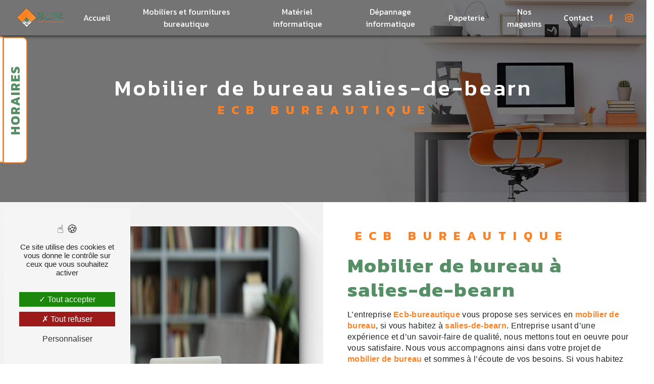

--- FILE ---
content_type: text/html; charset=UTF-8
request_url: https://ecb-bureautique.com/fr/page/mobilier-de-bureau/salies-de-bearn
body_size: 11720
content:
<!doctype html>
<html lang="fr">
<head>
    <meta charset="UTF-8"/>
    <meta name="viewport" content="width=device-width, initial-scale=1, shrink-to-fit=no">
    <title>mobilier de bureau salies-de-bearn - ECB Bureautique</title>
    <script type="text/javascript" src="/bundles/tarteaucitron/tarteaucitron_services.js"></script>
<script type="text/javascript" src="/bundles/tarteaucitron/tarteaucitron.js"></script>
<script type="text/javascript"
        id="init_tac"
        data-iconposition="BottomLeft"
        data-bodyposition="bottom"
        data-iconsrc="/bundles/tarteaucitron/logo-cookies.svg"
        data-iconsrcdisplay="false"
        src="/bundles/tarteaucitron/inittarteaucitron.js">
</script>
                    <link rel="stylesheet" href="/build/new.43f731fb.css"><link href="https://fonts.googleapis.com/css2?family=Kanit:wght@100;400;900&display=swap"
                  rel="stylesheet">
                  <link href="https://fonts.googleapis.com/css2?family=Advent+Pro:wght@300;400;500;700&display=swap" rel="stylesheet">
                  <link href="https://fonts.googleapis.com/css2?family=Kanit:wght@100;300;500;700&display=swap" rel="stylesheet">    <link rel="shortcut icon" type="image/png" href="/uploads/media/images/cms/medias/a2b0f5b03133b90a57a117578444c4186a87a2e9.png"/><meta name="keywords" content="mobilier de bureau salies-de-bearn"/>
    <meta name="description" content="    La société Ecb-bureautique située près de salies-de-bearn vous propose ses services en mobilier de bureau. Fort de son expérience, notre équipe dynamique, soudée et serviable est à votre service. Contactez nous au 05 59 28 22 82, nous saurons vous guider.
"/>

    

    <style>
                .primary-color {
            color: #FE8224;
        }

        .primary-color {
            color: #FE8224;
        }

        .secondary-bg-color {
            background-color: #568F66;
        }

        .secondary-color {
            color: #568F66;
        }

        .tertiary-bg-color {
            background-color: #fff;
        }

        .tertiary-color {
            color: #fff;
        }

        .config-font {
            font-family: Kanit, sans-serif;
        }

        @charset "UTF-8";
@font-face {
  font-family: Kanit, sans-serif;
  font-style: normal;
  font-weight: 400;
  src: local("sans serif"), local("sans-serif"), local(Kanit);
  font-display: swap;
}
body::-webkit-scrollbar {
  width: 3px;
}
body {
  scrollbar-width: thin;
}
/******TITLES******/
h1 {
  color: #568F66;
  font-family: Kanit, sans-serif;
  letter-spacing: 4px;
}
h2 {
  color: #121212;
  font-family: Kanit, sans-serif;
  letter-spacing: 2px;
}
h2 strong {
  color: #568F66;
}
h3 {
  color: #568F66;
  font-size: 1.5em;
  font-family: Kanit, sans-serif;
  letter-spacing: 2px;
}
h4 {
  color: #121212;
  font-family: Kanit, sans-serif;
  letter-spacing: 2px;
}
h5 {
  color: #121212;
  font-family: Kanit, sans-serif;
  letter-spacing: 2px;
}
h6 {
  color: #121212;
  font-family: Kanit, sans-serif;
  letter-spacing: 2px;
}
p {
  letter-spacing: 0.02em;
  line-height: 1.4;
}
a {
  color: #568F66;
}
a:hover, a:focus {
  text-decoration: none;
  transition: 0.3s;
}
/******SCROLL******/
.scrollTop {
  background-color: #568F66;
  color: #fff;
}
.scrollTop:hover {
  background-color: #568F66;
  opacity: 0.8;
  color: #fff;
}
/******SCROLLBAR******/
::-webkit-scrollbar {
  width: 6px;
  background: transparent;
}
::-webkit-scrollbar-thumb {
  background: #568F66;
  border-radius: 15px;
}
/******BUTTONS******/
.btn {
  background: #568F66;
}
.btn i {
  background-color: #568F66;
}
.btn:hover {
  color: #fff;
}
.btn:after {
  background: rgba(60, 60, 60, 0.1);
}
/******Filtre recherche******/
.ui-menu-item {
  border-bottom-left-radius: 5px;
  border-bottom-right-radius: 5px;
}
.ui-menu-item .ui-state-active {
  background-color: #ced4da2b !important;
  border: 1px solid #ced4da !important;
  color: #2b2b2b !important;
}
/******ERROR-PAGE******/
.error-content {
  --blob-color-1: #FE8224;
  --blob-color-2: #568F66;
  --blob-color-3: #FE8224;
}
/******TOP-MENU******/
.post .affix-top, .product .affix-top, .services .affix-top, .error .affix-top {
  background-color: #fff !important;
  box-shadow: 0px 5px 20px #00000012;
}
.post .affix-top .nav-link, .post .affix-top .dropdown-toggle, .product .affix-top .nav-link, .product .affix-top .dropdown-toggle, .services .affix-top .nav-link, .services .affix-top .dropdown-toggle, .error .affix-top .nav-link, .error .affix-top .dropdown-toggle {
  color: #568F66;
}
.top-menu .affix-top {
  background-color: transparent;
}
.top-menu .affix-top li a {
  font-family: Kanit, sans-serif;
  font-size: 1em;
}
.top-menu .affix {
  background-color: #fff;
  box-shadow: 0px 5px 20px #00000012;
}
.top-menu .affix li a {
  font-family: Kanit, sans-serif;
  color: #568F66;
  font-size: 1.2em;
  font-weight: 500;
}
.top-menu .error-navbar {
  background-color: #568F66 !important;
}
.top-menu .navbar-brand {
  font-family: Kanit, sans-serif;
}
.top-menu .active > a:first-child {
  border-radius: 5px;
  background-color: #568F66 !important;
  color: #fff;
}
.top-menu .dropdown-menu li a {
  color: #568F66;
}
.top-menu .dropdown-menu li:first-child {
  border-top: 1px solid #568F66;
}
@media (min-width: 992px) and (max-width: 1200px) {
  .top-menu .affix-top {
    background-color: transparent;
  }
  .top-menu .affix-top li a {
    color: #568F66;
  }
  .top-menu .affix-top .active > a:first-child {
    border-radius: 5px;
    background-color: #568F66 !important;
    color: #fff;
  }
  .top-menu .affix {
    background-color: #fff;
  }
  .top-menu .affix li {
    color: #568F66;
  }
  .top-menu .affix .active > a:first-child {
    border-radius: 5px;
    background-color: #568F66 !important;
    color: #fff;
  }
  .top-menu .btn-call-to-action {
    color: #fff !important;
  }
}
@media (max-width: 992px) {
  .top-menu .affix .navbar-toggler, .top-menu .affix-top .navbar-toggler {
    background-color: #568F66;
  }
  .top-menu .affix .navbar-nav li .nav-link, .top-menu .affix .navbar-nav li a, .top-menu .affix-top .navbar-nav li .nav-link, .top-menu .affix-top .navbar-nav li a {
    color: #568F66;
  }
  .top-menu .affix .navbar-nav .dropdown-menu, .top-menu .affix-top .navbar-nav .dropdown-menu {
    background-color: rgba(86, 143, 102, 0.1);
  }
  .top-menu .affix .navbar-nav .navbar-toggler, .top-menu .affix-top .navbar-nav .navbar-toggler {
    background-color: #568F66;
  }
  .top-menu .affix .navbar-nav .active a, .top-menu .affix-top .navbar-nav .active a {
    border-radius: 5px;
    background-color: #568F66;
    color: #fff;
  }
  .top-menu .affix .social-network a, .top-menu .affix-top .social-network a {
    color: #568F66;
  }
  .top-menu .affix .btn-call-to-action, .top-menu .affix-top .btn-call-to-action {
    color: #fff;
  }
  .top-menu .navbar-toggler {
    background-color: #568F66;
  }
}
/******LEFT-MENU******/
#sidebar {
  background-color: #fff;
}
.sidebar .sidebar-header strong {
  color: #757575;
  font-family: Kanit, sans-serif;
  letter-spacing: 4px;
  font-size: 1.5em;
}
.sidebar li a {
  font-family: Kanit, sans-serif;
}
.sidebar li .dropdown-toggle {
  color: #568F66 !important;
}
.sidebar li .nav-link:hover {
  color: #568F66;
  padding-left: 25px;
}
.sidebar .active a:first-child {
  color: #568F66;
}
.sidebar .social-network ul:before {
  background-color: #568F66;
}
.sidebar .social-network ul li a {
  background-color: #568F66;
  color: #fff;
}
.hamburger.is-open .hamb-top, .hamburger.is-open .hamb-middle, .hamburger.is-open .hamb-bottom, .hamburger.is-closed .hamb-top, .hamburger.is-closed .hamb-middle, .hamburger.is-closed .hamb-bottom {
  background: #568F66;
}
/******SLIDER******/
.slider-content h3 {
  color: #fff;
}
.slider-content img {
  max-width: 300px;
  height: auto;
}
.slider-content p {
  color: #fff;
}
.slider-content .line-slider-content .line, .slider-content .line-slider-content .line2, .slider-content .line-slider-content .line3, .slider-content .line-slider-content .line4 {
  background: #ffffff;
}
.slider-content .carousel-indicators .active {
  background-color: #FE8224;
}
.slider-content .btn-slider-call-to-action {
  color: #fff;
}
.slider-content .btn-slider-call-to-action:after {
  background-color: #568F66;
}
.slider-content .btn-slider-call-to-action:hover i {
  background-color: #fff;
  color: #568F66;
}
.slider-content .background-pattern {
  opacity: 0.2;
}
.slider-content .background-opacity-slider {
  background-color: #000;
  opacity: 0.4;
}
/****TWO-COLUMNS****/
/****TWO COLUMNS PRESENTATION****/
.two-columns-presentation-content .bloc-left h3 {
  color: #568F66;
}
.two-columns-presentation-content .bloc-left h1, .two-columns-presentation-content .bloc-left h2, .two-columns-presentation-content .bloc-left p, .two-columns-presentation-content .bloc-left span {
  color: #fff;
}
.two-columns-presentation-content .bloc-left .opacity-left {
  background-color: #000000d9;
  opacity: 0.6 !important;
}
.two-columns-presentation-content .bloc-left .logo-content img {
  max-width: 300px;
  height: auto;
}
.two-columns-presentation-content .bloc-right h1, .two-columns-presentation-content .bloc-right h2, .two-columns-presentation-content .bloc-right h3, .two-columns-presentation-content .bloc-right p, .two-columns-presentation-content .bloc-right span {
  color: #111;
}
.two-columns-presentation-content .bloc-right .opacity-right {
  background-color: #000000d9;
  opacity: 0.6 !important;
}
.two-columns-presentation-content .bloc-right .logo-content img {
  max-width: 300px;
  height: auto;
}
.two-columns-presentation-content .typewrite {
  color: #525252;
  font-family: Kanit, sans-serif;
  font-size: 2em;
}
/****THREE-COLUMNS-TEXTES**********/
.three-columns-text-content {
  background-color: rgba(86, 143, 102, 0.2);
}
/****TWO-COLUMNS-SLIDER****/
.two-columns-slider-content .text-content .bloc-left {
  background-color: #fff;
  -webkit-box-shadow: 10px 10px 29px -23px black;
  -moz-box-shadow: 10px 10px 29px -23px black;
  box-shadow: 10px 10px 29px -23px black;
}
.two-columns-slider-content .text-content .bloc-right {
  background-color: #fff;
  -webkit-box-shadow: -10px 10px 29px -23px black;
  -moz-box-shadow: -10px 10px 29px -23px black;
  box-shadow: -10px 10px 29px -23px black;
}
.two-columns-slider-content .carousel-caption span {
  color: #fff;
  font-family: Kanit, sans-serif;
  font-style: italic;
  letter-spacing: 2px;
}
.two-columns-slider-content .carousel-indicators .active {
  background-color: #568F66;
}
/****VIDEO-PRESENTATION*****/
.video-container .opacity-video {
  background-color: #000;
  opacity: 0.1;
}
.video-container .text-content h3 {
  color: #fff;
}
.video-container .text-content img {
  max-width: 300px;
  height: auto;
}
.video-container .text-content h2 {
  text-transform: none;
  letter-spacing: 2px;
  font-size: 1.3em;
}
.video-container .text-content h2, .video-container .text-content p {
  color: #fff;
}
.video-container .text-content .btn-video-call-to-action {
  color: #fff;
}
.video-container .text-content .btn-video-call-to-action:after {
  background-color: #568F66;
}
.video-container .text-content .btn-video-call-to-action:hover i {
  background-color: #fff;
  color: #568F66;
}
/******BANNER*********/
.banner-content h1, .banner-content h2, .banner-content h3, .banner-content h4, .banner-content h5, .banner-content h6, .banner-content p {
  color: white;
}
.banner-content h3 {
  width: auto;
  background: transparent;
}
/******BANNER-VIDEO*********/
.banner-video-content .opacity-banner {
  opacity: 0.1;
  background-color: #000;
}
/******FORM-CONTACT*********/
.form-contact-content h4 {
  font-size: 2.5em;
  color: #568F66;
}
.form-contact-content .btn-contact-form:hover:before {
  background-color: #568F66;
}
.form-contact-content .form-control:focus {
  border-color: #568F66;
  box-shadow: 0 0 0 0.2em rgba(86, 143, 102, 0.35);
}
.form-contact-content .sending-message i {
  color: #568F66;
}
/******FORM-GUEST-BOOK*********/
.form-guest-book-content h4 {
  font-size: 2.5em;
  color: #568F66;
}
.form-guest-book-content .btn-guest-book-form:hover:before {
  background-color: #568F66;
}
.form-guest-book-content .form-control:focus {
  border-color: #568F66;
  box-shadow: 0 0 0 0.2em rgba(246, 224, 176, 0.35);
}
.form-guest-book-content .sending-message i {
  color: #568F66;
}
/******FORM-CUSTOM*********/
.chosen-container .highlighted {
  background-color: #568F66;
}
/******ACTIVITY*********/
.activity-content .activity-template-1 .btn-content a {
  font-family: Kanit, sans-serif;
  background-color: #568F66;
  color: #fff;
}
.activity-content .activity-template-1 .btn-content a:hover {
  background-color: #fff;
  color: #568F66;
  border: 1px solid #568F66;
}
.activity-content .activity-template-2 .btn-activity-type-2 {
  background-color: rgba(86, 143, 102, 0.8);
}
.activity-content .activity-template-3 {
  color: #fff;
}
.activity-content .activity-template-3 h3 {
  width: auto;
  background: transparent;
  color: #fff;
}
.activity-content .activity-template-3 h3:first-letter {
  font-size: 1.5em;
}
.activity-content .activity-template-4 .card-slider .slick-next:hover {
  border-color: #568F66;
  box-shadow: 0.5vmin -0.5vmin 0 #000000;
}
.activity-content .activity-template-4 .card-slider .slick-prev:hover {
  border-color: #568F66;
  box-shadow: 0.5vmin -0.5vmin 0 #000000;
}
.activity-content .activity-template-4 .card-slider .slick-dots .slick-active button:before {
  color: #568F66;
}
/******PARTNERS*********/
.partners-content .owl-prev, .partners-content .owl-next {
  background-color: #568F66 !important;
  color: #fff;
}
.partners-content p {
  font-family: Kanit, sans-serif;
}
/******GUEST-BOOK*********/
.guest-book-content .item .avatar {
  background-color: #568F66;
  color: #fff;
}
.guest-book-content strong {
  font-family: Kanit, sans-serif;
  color: #568F66;
}
.guest-book-content p {
  font-family: Kanit, sans-serif;
}
/******INFORMATIONS*********/
.informations-content {
  background-color: #568F66;
}
.informations-content p, .informations-content strong {
  font-family: Kanit, sans-serif;
}
.informations-content i {
  color: #000;
}
.informations-content .item-content .item .informations strong {
  font-weight: 400 !important;
}
/******FOOTER*********/
.footer-content {
  background-color: #121212;
  color: #fff;
}
.footer-content .btn-seo {
  font-family: Kanit, sans-serif;
}
.footer-content a {
  color: #fff;
}
/******SEO-PAGE*********/
.seo-page .information-seo-item-icon i {
  color: #568F66;
}
.seo-page .form-control:focus {
  border-color: #568F66;
  box-shadow: 0 0 0 0.2em rgba(86, 143, 102, 0.35);
}
.seo-page .form-title {
  font-family: Kanit;
}
.seo-page .sending-message i {
  color: #568F66;
}
/******ARTICLES***********/
.articles-list-content .item-category {
  font-family: Kanit, sans-serif;
  color: #fff;
  background-color: #568F66;
}
.articles-list-content .not-found-content p {
  font-family: Kanit, sans-serif;
}
.articles-list-content .btn-article {
  background-color: #568F66;
  color: #fff;
  border: none;
}
.articles-list-content .pagination .active .page-link {
  background-color: #568F66;
  border-color: #568F66;
}
/******ARTICLES-PAGES*******/
.article-page-content .category-article-page {
  font-family: Kanit, sans-serif;
  color: #fff;
  background-color: #568F66;
}
/******SERVICES***********/
.services-list-content .item-content .item .category {
  font-family: Kanit, sans-serif;
  color: #568F66;
}
.services-list-content .item-content .item .link {
  font-family: Kanit, sans-serif;
  letter-spacing: 5px;
}
/******SERVICE-PAGES*******/
.service-page-content .category-service-page {
  font-family: Kanit, sans-serif;
  color: #fff;
  background-color: #568F66;
}
/******PRODUCTS***********/
.products-list-content .item-content .item .category {
  font-family: Kanit, sans-serif;
  color: #568F66;
}
.products-list-content .item-content .item .link {
  font-family: Kanit, sans-serif;
  letter-spacing: 5px;
}
/******PRODUCT-PAGES*******/
.product-page-content .category-product-page {
  font-family: Kanit, sans-serif;
  color: #fff;
  background-color: #568F66;
}
/******DOCUMENT*********/
.document-content .background-pattern {
  background-color: #568F66;
}
.document-content .title-content strong {
  font-family: Kanit, sans-serif;
}
/******ITEMS******/
.items-content {
  background-color: #568F66;
}
.items-content h3 {
  color: #fff;
}
/****** AFTER / BEFORE ***********/
.after-before-content h1, .after-before-content h2, .after-before-content h3, .after-before-content h4 {
  font-family: Kanit, sans-serif;
  color: #568F66;
}
/******COLLAPSE******/
.collapse-container .btn-collapse {
  color: #121212;
}
.collapse-container .icofont-container {
  background-color: #568F66;
}
/******SCHEDULE******/
.schedule-content {
  background-color: #568F66;
}
.schedule-content h3 {
  width: auto;
  background: transparent;
}
.schedule-content .schedule-content-items:nth-child(2n+1) {
  background: rgba(255, 255, 255, 0.8);
}
.schedule-content .schedule-content-items-active {
  background-color: rgba(0, 0, 0, 0.7);
  color: #fff;
}
/******IMAGE-FULL-WITH******/
.image-full-width-text-content h2, .image-full-width-text-content p {
  color: #fff;
}
/******NEWSLETTER******/
.newsletter-content h3 {
  width: auto;
  background: transparent;
}
.newsletter-content a {
  color: #FE8224;
}
.newsletter-content .opacity-newsletter {
  background-color: rgba(86, 143, 102, 0.8);
}
/******Tarte au citron MODULE******/
#tarteaucitronIcon img {
  width: 50px;
}
/****** Gallery type 4 *****/
.gallery-type-4 {
  scrollbar-color: #568F66 transparent;
}
.gallery-type-4::-webkit-scrollbar-thumb {
  background: #568F66;
}
/*** CSS Emile ******************************************************/
.navbar {
  box-shadow: 3px 3px 5px 0 rgba(0, 0, 0, 0.5);
}
.footer-content {
  background-color: #568F66 !important;
}
/*** Text ****************************************************************/
h1, h2, h4 {
  color: #568F66 !important;
  overflow: visible !important;
  white-space: normal !important;
}
h3 {
  color: #FE8224 !important;
}
i {
  color: #FE8224;
}
strong, .schedule-content-item-label-day, .schedule-content-item-opening-time, .schedule-content-item-closing-time {
  color: #FE8224 !important;
  opacity: 1 !important;
}
/*** Bouton ********************************************************/
.btn {
  color: #fff !important;
  border: 1px solid #fff;
}
.btn:hover {
  color: #FE8224 !important;
  animation: shake 0.82s cubic-bezier(0.36, 0.07, 0.19, 0.97) both infinite;
}
.btn:hover i {
  color: #FE8224 !important;
  background: #568F66 !important;
}
/*** module de base *************************************************/
.video-container h1 {
  color: #568F66 !important;
  border-bottom: 8px solid #FE8224;
  width: 8em;
}
.video-container .opacity-video {
  opacity: 0.3;
}
.video-container h3 {
  font-weight: bold !important;
}
.video-container .btn-content {
  justify-content: space-evenly;
}
.video-container .btn-content h2, .video-container .btn-content p {
  text-align: center;
  color: #fff !important;
}
.slider-content h3 {
  font-weight: bold !important;
}
.banner-content .opacity-banner {
  opacity: 0.9 !important;
  background: rgba(0, 0, 0, 0.6);
}
.banner-content h3 {
  font-weight: bold !important;
}
.banner-content h1, .banner-content h2 {
  color: #fff !important;
}
.image-full-width-text-content .text-content {
  background: rgba(0, 0, 0, 0.2);
}
.image-full-width-text-content ul, .image-full-width-text-content li {
  color: #fff;
}
.articles-list-content .row {
  justify-content: space-evenly;
}
.articles-list-content .item-content {
  text-shadow: none !important;
}
.articles-list-content .item-content i {
  animation: none;
}
.articles-list-content .item-content .date-content {
  display: none;
}
.activity-content {
  background: url(/uploads/media/images/cms/medias/thumb_/cms/medias/646c7813e874a_images_large.jpeg) no-repeat center;
  background-size: cover;
  padding-bottom: 0;
}
.activity-content .card-body {
  display: flex;
  justify-content: center;
  align-items: center;
  background: rgba(0, 0, 0, 0.4);
}
.activity-content .card-body h3 {
  text-align: center;
  color: #fff !important;
}
.activity-content .btn {
  display: none;
}
.activity-content .container {
  margin: 0 !important;
  max-width: none;
}
.activity-content .card-content {
  margin: auto;
  width: 100%;
  flex-direction: row;
}
.activity-content .card-content .item {
  flex: auto !important;
  min-width: 320px;
  max-width: none;
}
.activity-content .card-content .item a, .activity-content .card-content .item .card__background {
  width: 100%;
  max-width: none !important;
  border-radius: 0 !important;
  outline: 2px solid #fff;
  outline-offset: -15px;
}
.activity-content .card-content .item:nth-child(1) {
  width: 33% !important;
}
.activity-content .card-content .item:nth-child(2) {
  width: 33% !important;
}
.activity-content .card-content .item:nth-child(3) {
  width: 33% !important;
}
.activity-content .card-content .item:nth-child(4) {
  width: 25% !important;
}
.activity-content .card-content .item:nth-child(5) {
  width: 25% !important;
}
.activity-content .card-content .item:nth-child(6) {
  width: 500px !important;
}
.activity-content .card-content .item:nth-child(7) {
  width: 450px !important;
}
.item-content {
  padding: 40px 48px 40px 48px !important;
}
.item-content p, .item-content a, .item-content strong {
  color: #fff !important;
}
.item-content i {
  color: #fff !important;
  animation: floating 6s infinite ease-in-out;
}
.informations-content h1, .informations-content h4 {
  color: #fff !important;
}
.informations-content .title-content {
  padding-bottom: 0;
}
.informations-content .map-content iframe:nth-child(4) {
  margin-left: 2%;
}
.schedule-content {
  background-color: #fff;
}
.schedule-content .schedule-content-items {
  background-color: #568F66;
}
.gallery-content .item {
  border-radius: 20% !important;
}
.items-content h2, .items-content h4 {
  color: #fff !important;
}
.items-content h4 {
  padding-bottom: 15px;
}
.collapse-container {
  padding: 3%;
}
.collapse-container .btn {
  font-weight: bold !important;
  color: #568F66 !important;
}
.collapse-container .btn:hover {
  color: #FE8224 !important;
}
.map-content {
  margin-bottom: 50px !important;
}
.two-columns-content {
  background: url(/uploads/media/images/cms/medias/thumb_/cms/medias/646c7813e874a_images_large.jpeg) no-repeat center;
  background-size: cover;
}
.two-columns-content.display-media-right, .two-columns-content.display-media-right .bloc-texte {
  background-color: transparent !important;
}
.two-columns-content.display-media-left {
  background-color: transparent !important;
}
.three-columns-text-content {
  background: #568F66;
}
.three-columns-text-content p, .three-columns-text-content h2, .three-columns-text-content h3 {
  color: #fff !important;
}
.three-columns-text-content .text-content:nth-child(3) {
  display: flex;
  justify-content: center;
  align-items: self-start;
}
.two-columns-presentation-content .bloc-right h2 {
  color: #FE8224 !important;
}
/*** classe custom **************************************************/
.h2-vert h2 {
  color: #fff !important;
}
.video-left .container {
  margin-left: 0;
}
.video-left .btn-content {
  justify-content: flex-start;
}
.two-col-full-size.display-media-right a {
  justify-content: right;
}
.two-col-full-size.display-media-right a img {
  width: 100%;
  height: 100% !important;
}
.two-col-full-size.display-media-left a {
  justify-content: left;
}
.two-col-full-size.display-media-left a img {
  width: 100%;
  height: 100% !important;
}
.two-col-full-size .img-content-fullsize a img {
  border: solid 2px #FE8224;
  filter: brightness(0.5);
  transition: 0.3s;
}
.two-col-full-size:hover .img-content-fullsize a img {
  filter: brightness(1);
  transition: 0.3s;
}
.map-grise iframe {
  filter: grayscale(100%);
}
.badge-google {
  position: fixed;
  top: 80%;
  width: 15em;
  left: 15px;
  z-index: 99;
}
.horaires {
  position: fixed;
  top: 10%;
  left: -208px;
  height: 250px;
  background-color: #fff;
  color: black;
  z-index: 800;
  text-align: center;
  padding: 20px;
  transition: left 1s ease 1s;
  border: 2px solid #FE8224;
  display: flex;
  align-items: center;
  color: white;
}
.horaires h3 {
  color: #568F66 !important;
  font-size: 1.6em;
  position: absolute;
  border: 2px solid #FE8224;
  transform: rotate(-90deg);
  background-position: bottom right;
  background-repeat: no-repeat;
  width: 250px;
  padding: 7px;
  right: -150px;
  bottom: 98px;
  border-radius: 0;
  border-bottom-right-radius: 10px;
  border-bottom-left-radius: 10px;
  text-align: center;
  font-weight: bold;
  background: white !important;
}
.horaires p {
  font-size: 12px !important;
  margin: 0;
  color: #000;
}
.horaires b {
  font-size: 1.5em;
  font-family: Kanit, sans-serif;
  color: #000;
  font-weight: 400;
  margin: 0;
}
.horaires:hover {
  left: 0;
  transition: left 0.3s ease;
}
@media (max-width: 992px) {
  .horaires {
    bottom: 15%;
    left: -100px;
    height: 177px;
    padding: 14px;
    font-size: 12px;
  }
  .horaires h3 {
    font-size: 1em;
    width: 177px;
    right: -106px;
    bottom: 56px;
  }
  .horaires b {
    font-size: 12px;
  }
}
.horaires .custom-container {
  padding: 0;
}
.seo-page h1 {
  text-align: center;
}
.facebook p {
  text-align: center !important;
}
.facebook img {
  transition: 0.3s;
}
.facebook img:hover {
  transform: scale(1.1) rotate(10deg);
  transition: 0.3s;
  cursor: url(/uploads/media/images/cms/medias/thumb_/cms/medias/646c8e829070b_images_picto.png), pointer;
  filter: drop-shadow(2px 2px 2px #000);
}
#partners {
  margin: 0;
}
/*** hr et img à coté des titres ************************************/
.activity-content hr, .three-columns-2-content hr, .articles-list-content hr, .banner-content hr, .video-container hr, .collapse-container hr, .document-content hr, .form-contact-content hr, .gallery-content hr, .guest-book-content hr, .image-full-width-text-content hr, .informations-content hr, .items-content hr, .partners-content hr, .text-bloc-content hr, .two-columns-content hr, .three-columns-text-content hr, .two-columns-slider-content hr, .two-columns-presentation-content hr, .custom-container hr {
  background: #FE8224;
  height: 2px;
  width: 5%;
  margin: 20px auto;
  transition: all 1s ease-in-out;
}
.activity-content:hover hr, .three-columns-2-content:hover hr, .articles-list-content:hover hr, .banner-content:hover hr, .video-container:hover hr, .collapse-container:hover hr, .document-content:hover hr, .form-contact-content:hover hr, .gallery-content:hover hr, .guest-book-content:hover hr, .image-full-width-text-content:hover hr, .informations-content:hover hr, .items-content:hover hr, .partners-content:hover hr, .text-bloc-content:hover hr, .two-columns-content:hover hr, .three-columns-text-content:hover hr, .two-columns-slider-content:hover hr, .two-columns-presentation-content:hover hr, .custom-container:hover hr {
  width: 50%;
}
.activity-content .return, .three-columns-2-content .return, .articles-list-content .return, .banner-content .return, .video-container .return, .collapse-container .return, .document-content .return, .form-contact-content .return, .gallery-content .return, .guest-book-content .return, .image-full-width-text-content .return, .informations-content .return, .items-content .return, .partners-content .return, .text-bloc-content .return, .two-columns-content .return, .three-columns-text-content .return, .two-columns-slider-content .return, .two-columns-presentation-content .return, .custom-container .return {
  transition: 1s;
  transform: scale(0.00001);
}
.activity-content:hover .return, .three-columns-2-content:hover .return, .articles-list-content:hover .return, .banner-content:hover .return, .video-container:hover .return, .collapse-container:hover .return, .document-content:hover .return, .form-contact-content:hover .return, .gallery-content:hover .return, .guest-book-content:hover .return, .image-full-width-text-content:hover .return, .informations-content:hover .return, .items-content:hover .return, .partners-content:hover .return, .text-bloc-content:hover .return, .two-columns-content:hover .return, .three-columns-text-content:hover .return, .two-columns-slider-content:hover .return, .two-columns-presentation-content:hover .return, .custom-container:hover .return {
  transform: scale(1);
  transition: 1s;
}
.two-columns-content hr {
  margin: 20px 0;
}
/*** responsive ****************************************************/
@media (min-width: 992px) and (max-width: 1200px) {
  .affix-top a {
    color: #fff !important;
  }
}
@media (min-width: 992px) {
  .two-columns-content .text-content {
    flex: 0 0 75%;
    max-width: 75%;
  }
  .two-columns-content .img-content-fullsize {
    flex: 0 0 25%;
    max-width: 25%;
  }
  .seo-page .two-columns-content .text-content {
    flex: 0 0 50%;
    max-width: 50%;
  }
  .seo-page .two-columns-content .img-content-fullsize {
    flex: 0 0 50%;
    max-width: 50%;
  }
}
@media (max-width: 1200px) {
  .navbar-top .navbar-brand img {
    height: auto;
    width: auto;
  }
  p {
    text-align: justify !important;
  }
  .item-content p, .item-content a {
    text-align: center !important;
  }
  .items-content p {
    text-align: center !important;
  }
}
@media (max-width: 992px) {
  h1 {
    font-size: 1.5em !important;
  }
  h2 {
    font-size: 1.2em !important;
  }
  h3 {
    font-size: 1em !important;
  }
  h4 {
    font-size: 0.8em;
  }
  p {
    font-size: 12px;
  }
  .video-container .text-content .logo-content {
    justify-content: center !important;
  }
  .video-container .container h1 {
    font-size: 2.5em !important;
  }
  .video-container .container h2 {
    font-size: 1.5em !important;
  }
  .video-left .container {
    margin-left: auto;
  }
  .video-left .btn-content {
    justify-content: center;
  }
  .horaires {
    display: none !important;
  }
}
@media (max-width: 500px) {
  html {
    overflow-x: hidden;
  }
  .banner-video-content video {
    height: 100%;
    width: auto;
  }
}
/*** animation ******************************************************/
@keyframes shake {
  10%, 90% {
    transform: translate3d(0, -1px, 0);
  }
  20%, 80% {
    transform: translate3d(0, 1px, 0);
  }
  30%, 50%, 70% {
    transform: translate3d(0, -1.5px, 0);
  }
  40%, 60% {
    transform: translate3d(0, 1.5px, 0);
  }
}
@keyframes floating {
  0% {
    transform: translate(0, -10px);
  }
  50% {
    transform: translate(0, 20px);
  }
  100% {
    transform: translate(0, -10px);
  }
}

            </style>

					<!-- Matomo -->
<script type="text/javascript">
  var _paq = window._paq = window._paq || [];
  /* tracker methods like "setCustomDimension" should be called before "trackPageView" */
  _paq.push(['trackPageView']);
  _paq.push(['enableLinkTracking']);
  (function() {
    var u="https://vistalid-statistiques.fr/";
    _paq.push(['setTrackerUrl', u+'matomo.php']);
    _paq.push(['setSiteId', '5927']);
    var d=document, g=d.createElement('script'), s=d.getElementsByTagName('script')[0];
    g.type='text/javascript'; g.async=true; g.src=u+'matomo.js'; s.parentNode.insertBefore(g,s);
  })();
</script>
<!-- End Matomo Code -->

			</head>
	<body class="container-fluid row ">
				<div class="container-fluid">
								<div class="seo">
		            <div class="top-menu">
            <nav id="navbar" class="navbar navbar-expand-lg fixed-top navbar-top affix-top">
                <a class="navbar-brand" href="/fr">
                                            <img  alt="head-logo"  title="head-logo"  src="/uploads/media/images/cms/medias/thumb_/cms/medias/646b1a70b24a0_images_medium.png"  width="1000"  height="500"  srcset="/uploads/media/images/cms/medias/thumb_/cms/medias/646b1a70b24a0_images_small.png 200w, /uploads/media/images/cms/medias/thumb_/cms/medias/646b1a70b24a0_images_medium.png 1000w, /uploads/media/images/cms/medias/2bb33fd52546adb17fa882df87ad21ed71a2c211.png 300w"  sizes="(max-width: 1000px) 100vw, 1000px"  loading="lazy" />
                                    </a>
                <button class="navbar-toggler" type="button" data-toggle="collapse" data-target="#navbarsExampleDefault"
                        aria-controls="navbarsExampleDefault" aria-expanded="false" aria-label="Nav Bar">
                    <span class="navbar-toggler-icon"></span>
                </button>

                <div class="collapse navbar-collapse justify-content-end" id="navbarsExampleDefault">
                                                                        <ul class="navbar-nav">
                            
                <li class="first">                    <a class="nav-link" href="/fr/page/accueil">Accueil</a>
    
                            

    </li>


                    
                <li class="">                    <a class="nav-link" href="/fr/page/mobiliers-et-fournitures-bureautique">Mobiliers et fournitures bureautique</a>
    
                            

    </li>


                    
                <li class="">                    <a class="nav-link" href="/fr/page/materiel-informatique">Matériel informatique</a>
    
                            

    </li>


                    
                <li class="">                    <a class="nav-link" href="/fr/page/depannage-informatique">Dépannage informatique</a>
    
                            

    </li>


                    
                <li class="">                    <a class="nav-link" href="/fr/page/papeterie">Papeterie</a>
    
                            

    </li>


                    
                <li class="">                    <a class="nav-link" href="/fr/page/nos-magasins">Nos magasins</a>
    
                            

    </li>


                    
                <li class="last">                    <a class="nav-link" href="/fr/page/contact">Contact</a>
    
                            

    </li>



    </ul>


                                                                
                                        <div class="social-network">
                                                    <ul>
                                                                    <li>
                                        <a target="_blank" href="https://www.facebook.com/people/Espace-Copie-Bureautique/100064906778324/">
                                            <i class="icofont-facebook"></i>
                                        </a>
                                    </li>
                                                                                                    <li>
                                        <a target="_blank" href="https://www.instagram.com/espacecopiebureautique/">
                                            <i class="icofont-instagram"></i>
                                        </a>
                                    </li>
                                                                                                                            </ul>
                                            </div>
                                    </div>
            </nav>
        </div>
        	</div>
				<div class="horaires" >
                    <h3>Horaires</h3>
                        <div>
                            <h4>Aicirits</h4><p><b>Lundi au vendredi</b></br>9h à 12h et de 14h30 à 18h30</br>
                            <h4>Mauléon</h4><p><b>Lundi au vendredi</b></br>9h à 12h et de 14h30 à 18h30</br>
                        </div>
                    </div>
				<div role="main" id="content" class="margin-top-main container-fluid">
										<div class="container-fluid">
												<div id="close-sidebar-content">
							    <div class="container-fluid seo-page">
        <div class="container-fluid banner-content"
                                    style="background: url('/uploads/media/images/cms/medias/thumb_/cms/medias/646c814964efb_images_large.jpeg') no-repeat center center; background-size: cover;"
                        >
            <div class="opacity-banner"></div>
            <div class="container">
                <div class="col-md-12 text-banner-content">
                    <h1>mobilier de bureau salies-de-bearn</h1>
                </div>
                <div class="col-md-12 text-banner-content">
                    <h3>ECB Bureautique</h3>
                </div>
            </div>
        </div>
        <div class="container-fluid two-columns-content">
            <div class="row row-eq-height ">
                <div class="col-md-12 col-lg-6 img-content">
                    <div class="parent-auto-resize-img-child">
                                                    <a href="/uploads/media/images/cms/medias/thumb_/cms/medias/646c8150a13e9_images_large.jpeg"
                               data-lightbox="bureau bois.jpg"
                               data-title="bureau bois.jpg">
                                <img  alt="mobilier de bureau salies-de-bearn"  title="mobilier de bureau salies-de-bearn"  src="/uploads/media/images/cms/medias/thumb_/cms/medias/646c8150a13e9_images_medium.jpeg"  width="1000"  height="667"  srcset="/uploads/media/images/cms/medias/thumb_/cms/medias/646c8150a13e9_images_picto.jpeg 25w, /uploads/media/images/cms/medias/thumb_/cms/medias/646c8150a13e9_images_small.jpeg 200w, /uploads/media/images/cms/medias/thumb_/cms/medias/646c8150a13e9_images_medium.jpeg 1000w, /uploads/media/images/cms/medias/thumb_/cms/medias/646c8150a13e9_images_large.jpeg 2300w, /uploads/media/images/cms/medias/e62a97d22d5307d6f45348edaef9117d29ca6a37.jpeg 1920w"  sizes="(max-width: 1000px) 100vw, 1000px"  class="auto-resize"  loading="lazy" />
                            </a>
                                            </div>
                </div>
                <div class="col-md-12 col-lg-6 text-content">
                    <div class="col-md-12 bloc-texte">
                        <div class="col-md-12">
                            <h3>ECB Bureautique</h3>
                        </div>
                        <div class="col-md-12">
                            <h2>mobilier de bureau à salies-de-bearn</h2>
                        </div>
                        <div class="position-text">
                            <p>L’entreprise <strong>Ecb-bureautique</strong> vous propose ses services en <strong>mobilier de bureau</strong>, si vous habitez à <strong>salies-de-bearn</strong>. Entreprise usant d’une expérience et d’un savoir-faire de qualité, nous mettons tout en oeuvre pour vous satisfaire. Nous vous accompagnons ainsi dans votre projet de <strong>mobilier de bureau</strong> et sommes à l’écoute de vos besoins. Si vous habitez à <strong>salies-de-bearn</strong>, nous sommes à votre disposition pour vous transmettre les renseignements nécessaires à votre projet de <strong>mobilier de bureau</strong>. Notre métier est avant tout notre passion et le partager avec vous renforce encore plus notre désir de réussir. Toute notre équipe est qualifiée et travaille avec propreté et rigueur.</p>
                        </div>
                        <div class="container btn-content">
                            <a href="/fr/page/accueil" class="btn btn-seo">
                                <i class="icofont-arrow-right"></i> En savoir plus
                            </a>
                            <a href="#contact-form" class="btn btn-seo">
                                <i class="icofont-location-arrow"></i> Contactez-nous
                            </a>
                        </div>
                    </div>
                </div>
            </div>
        </div>
        <div class="container-fluid informations-content">
            <div class="col-xl-12 item-content">
                                        <div class="item col-lg-12 col-xl-4" data-aos="fade-down">
        <div class="row">
            <div class="col-lg-12 col-xl-4 icon-content">
                <i class="icofont-location-pin"></i>
            </div>
            <div class="col-lg-12 col-xl-8 informations">
                <div class="col-12">
                    <strong>Adresse</strong>
                </div>
                <div class="col-12">
                    <p>85 allée du rond point route de sauveterre 64120 aicirits</p>
                </div>
            </div>
        </div>
    </div>
    <div class="col-lg-12 col-xl-4" data-aos="fade-up">
        <div class="item">
            <div class="row">
                <div class="col-lg-12 col-xl-4  icon-content">
                    <i class="icofont-phone"></i>
                </div>
                <div class="col-lg-12 col-xl-8  informations">
                    <div class="col-12">
                        <strong>Téléphone</strong>
                    </div>
                    <div class="col-12">
                        <p><a href='tel:05 59 28 22 82'>05 59 28 22 82</a></p>
                                                    <p><a href='tel:05 59 65 71 55'>05 59 65 71 55</a></p>
                                            </div>
                </div>
            </div>
        </div>
    </div>
    <div class="col-lg-12 col-xl-4" data-aos="fade-down">
        <div class="item">
            <div class="row">
                <div class="col-lg-12 col-xl-4 icon-content">
                    <i class="icofont-letter"></i>
                </div>
                <div class="col-lg-12 col-xl-8 informations">
                    <div class="col-12">
                        <strong>Email</strong>
                    </div>
                    <div class="col-12">
                        <p><a href='mailto:ecb.infos@orange.fr'>ecb.infos@orange.fr</a></p>
                    </div>
                </div>
            </div>
        </div>
    </div>
                            </div>
        </div>
        <div
                class="form-contact-content" data-aos="fade-down"
        >
                <div id="contact-form">
            <div class="container-fluid form-content">
                                    <div class="form-title-page">
                        N&#039;hésitez pas à nous contacter
                    </div>
                                                    <div class="container">
                                                                                    <div class="form_errors" data-message=""></div>
                                                                                                                <div class="form_errors" data-message=""></div>
                                                                                                                <div class="form_errors" data-message=""></div>
                                                                                                                <div class="form_errors" data-message=""></div>
                                                                                                                <div class="form_errors" data-message=""></div>
                                                                                                                <div class="form_errors" data-message=""></div>
                                                                                                                                                    <div class="form_errors" data-message=""></div>
                                                                    <div class="form_errors" data-message=""></div>
                                                                                                                                                <div class="form_errors" data-message=""></div>
                                                                                                                <div class="form_errors" data-message=""></div>
                                                                                                                <div class="form_errors" data-message=""></div>
                                                                        </div>
                                <form name="front_contact" method="post">
                <div class="container">
                    <div class="row justify-content-center">
                        <div class="col-lg-3">
                            <div class="form-group">
                                <input type="text" id="front_contact_first_name" name="front_contact[first_name]" required="required" class="form-control" placeholder="Prénom" />
                            </div>
                        </div>
                        <div class="col-lg-3">
                            <div class="form-group">
                                <input type="text" id="front_contact_last_name" name="front_contact[last_name]" required="required" class="form-control" placeholder="Nom" />
                            </div>
                        </div>
                        <div class="col-lg-3">
                            <div class="form-group">
                                <input type="tel" id="front_contact_phone" name="front_contact[phone]" class="form-control" placeholder="Téléphone" />
                            </div>
                        </div>
                        <div class="col-lg-3">
                            <div class="form-group">
                                <input type="email" id="front_contact_email" name="front_contact[email]" required="required" class="form-control" placeholder="Email" />
                            </div>
                        </div>
                        <div class="col-lg-12 mt-1">
                            <div class="form-group">
                                <input type="text" id="front_contact_subject" name="front_contact[subject]" required="required" class="form-control" placeholder="Objet" />
                            </div>
                        </div>
                        <div class="col-lg-12 mt-1">
                            <div class="form-group ">
                                <div id="front_contact_spam_front_contact"><div><label for="front_contact_spam_front_contact_spam_front_contact" class="required">Combien font deux plus cinq</label><select id="front_contact_spam_front_contact_spam_front_contact" name="front_contact[spam_front_contact][spam_front_contact]" class="form-control"><option value="0">0</option><option value="1">1</option><option value="2">2</option><option value="3">3</option><option value="4">4</option><option value="5">5</option><option value="6">6</option><option value="7">7</option><option value="8">8</option><option value="9">9</option><option value="10">10</option><option value="11">11</option><option value="12">12</option><option value="13">13</option><option value="14">14</option><option value="15">15</option><option value="16">16</option><option value="17">17</option><option value="18">18</option><option value="19">19</option><option value="20">20</option></select></div><input type="hidden" id="front_contact_spam_front_contact_verification_front_contact" name="front_contact[spam_front_contact][verification_front_contact]" value="7" /></div>
                            </div>
                        </div>
                        <div class="col-lg-12 mt-1">
                            <div class="form-group ">
                                <textarea id="front_contact_message" name="front_contact[message]" required="required" class="form-control" placeholder="Message" rows="6"></textarea>
                            </div>
                        </div>
                        <div class="col-lg-12">
                            <div class="form-group ">
                                <div class="form-check">
                                    <input type="checkbox" id="front_contact_legal" name="front_contact[legal]" required="required" class="form-check-input" required="required" value="1" />
                                    <label class="form-check-label"
                                           for="contact_submit_contact">En cochant cette case, j&#039;accepte les conditions particulières ci-dessous **</label>
                                </div>
                            </div>
                        </div>
                        <div class="col-lg-12 mt-1">
                            <div class="form-group text-right">
                                <button type="submit" id="front_contact_submit_contact" name="front_contact[submit_contact]" class="btn btn-contact-form">Envoyer</button>
                            </div>
                        </div>
                    </div>
                </div>
                                <input type="hidden" id="front_contact_selected_society" name="front_contact[selected_society]" value="ecb.infos@orange.fr" />
                
            <link rel="stylesheet" href="/bundles/prrecaptcha/css/recaptcha.css">
    
    <script src="https://www.google.com/recaptcha/api.js?render=6LdvZz0nAAAAAKpPV8rB0tHJBip6HQVfCtkezlFS" async defer></script>

    <script >
        document.addEventListener("DOMContentLoaded", function() {
            var recaptchaField = document.getElementById('front_contact_captcha');
            if (!recaptchaField) return;

            var form = recaptchaField.closest('form');
            if (!form) return;

            form.addEventListener('submit', function (e) {
                if (recaptchaField.value) return;

                e.preventDefault();

                grecaptcha.ready(function () {
                    grecaptcha.execute('6LdvZz0nAAAAAKpPV8rB0tHJBip6HQVfCtkezlFS', {
                        action: 'form'
                    }).then(function (token) {
                        recaptchaField.value = token;
                        form.submit();
                    });
                });
            });
        });
    </script>

    
    <input type="hidden" id="front_contact_captcha" name="front_contact[captcha]" />

            <div class="recaptcha-text">
            Ce site est protégé par reCAPTCHA. Les
    <a href="https://policies.google.com/privacy">règles de confidentialité</a>  et les
    <a href="https://policies.google.com/terms">conditions d'utilisation</a>  de Google s'appliquent.

        </div>
    <input type="hidden" id="front_contact__token" name="front_contact[_token]" value="jsDkuhrLdeP8of3EowZy2phA_ktrmp-xPGQo3wwTn8k" /></form>
            </div>
            <div class="container">
                <p class="legal-form">**
                    Les données personnelles communiquées sont nécessaires aux fins de vous contacter et sont enregistrées dans un fichier informatisé. Elles sont destinées à Ecb-bureautique et ses sous-traitants dans le seul but de répondre à votre message. Les données collectées seront communiquées aux seuls destinataires suivants: Ecb-bureautique 85 allée du rond point route de sauveterre 64120 aicirits ecb.infos@orange.fr. Vous disposez de droits d’accès, de rectification, d’effacement, de portabilité, de limitation, d’opposition, de retrait de votre consentement à tout moment et du droit d’introduire une réclamation auprès d’une autorité de contrôle, ainsi que d’organiser le sort de vos données post-mortem. Vous pouvez exercer ces droits par voie postale à l'adresse 85 allée du rond point route de sauveterre 64120 aicirits ou par courrier électronique à l'adresse ecb.infos@orange.fr. Un justificatif d'identité pourra vous être demandé. Nous conservons vos données pendant la période de prise de contact puis pendant la durée de prescription légale aux fins probatoires et de gestion des contentieux. Vous avez le droit de vous inscrire sur la liste d'opposition au démarchage téléphonique, disponible à cette adresse: <a target='_blank' href='https://www.bloctel.gouv.fr/'>Bloctel.gouv.fr</a>. Consultez le site cnil.fr pour plus d’informations sur vos droits.
                </p>
            </div>
        </div>
    </div>
    </div>
						</div>
					</div>
					<footer class="footer-content">
    <div class="container text-center seo-content">
        <a class="btn btn-seo" data-toggle="collapse" href="#frequently_searched" role="button"
           aria-expanded="false" aria-controls="frequently_searched">
            Recherches fréquentes
        </a>
        <div class="collapse" id="frequently_searched">
                            <a href="/fr/page/depannage-informatique/aicirits">depannage informatique aicirits <span>-</span> </a>
                            <a href="/fr/page/depannage-informatique/saint-palais">depannage informatique saint palais <span>-</span> </a>
                            <a href="/fr/page/depannage-informatique/saint-jean-pied-de-port">depannage informatique saint jean pied de port <span>-</span> </a>
                            <a href="/fr/page/depannage-informatique/hasparren">depannage informatique hasparren <span>-</span> </a>
                            <a href="/fr/page/depannage-informatique/maulean-licharre">depannage informatique maulean licharre <span>-</span> </a>
                            <a href="/fr/page/depannage-informatique/navarrenx">depannage informatique navarrenx <span>-</span> </a>
                            <a href="/fr/page/depannage-informatique/sauveterre-de-bearn">depannage informatique sauveterre de bearn <span>-</span> </a>
                            <a href="/fr/page/depannage-informatique/salies-de-bearn">depannage informatique salies-de-bearn <span>-</span> </a>
                            <a href="/fr/page/depannage-informatique/anglet">depannage informatique anglet <span>-</span> </a>
                            <a href="/fr/page/depannage-informatique/bayonne">depannage informatique bayonne <span>-</span> </a>
                            <a href="/fr/page/materiel-informatique-professionnel/aicirits">matériel informatique professionnel aicirits <span>-</span> </a>
                            <a href="/fr/page/materiel-informatique-professionnel/saint-palais">matériel informatique professionnel saint palais <span>-</span> </a>
                            <a href="/fr/page/materiel-informatique-professionnel/saint-jean-pied-de-port">matériel informatique professionnel saint jean pied de port <span>-</span> </a>
                            <a href="/fr/page/materiel-informatique-professionnel/hasparren">matériel informatique professionnel hasparren <span>-</span> </a>
                            <a href="/fr/page/materiel-informatique-professionnel/maulean-licharre">matériel informatique professionnel maulean licharre <span>-</span> </a>
                            <a href="/fr/page/materiel-informatique-professionnel/navarrenx">matériel informatique professionnel navarrenx <span>-</span> </a>
                            <a href="/fr/page/materiel-informatique-professionnel/sauveterre-de-bearn">matériel informatique professionnel sauveterre de bearn <span>-</span> </a>
                            <a href="/fr/page/materiel-informatique-professionnel/salies-de-bearn">matériel informatique professionnel salies-de-bearn <span>-</span> </a>
                            <a href="/fr/page/materiel-informatique-professionnel/anglet">matériel informatique professionnel anglet <span>-</span> </a>
                            <a href="/fr/page/materiel-informatique-professionnel/bayonne">matériel informatique professionnel bayonne <span>-</span> </a>
                            <a href="/fr/page/vente-de-photocopieur/aicirits">vente de photocopieur aicirits <span>-</span> </a>
                            <a href="/fr/page/vente-de-photocopieur/saint-palais">vente de photocopieur saint palais <span>-</span> </a>
                            <a href="/fr/page/vente-de-photocopieur/saint-jean-pied-de-port">vente de photocopieur saint jean pied de port <span>-</span> </a>
                            <a href="/fr/page/vente-de-photocopieur/hasparren">vente de photocopieur hasparren <span>-</span> </a>
                            <a href="/fr/page/vente-de-photocopieur/maulean-licharre">vente de photocopieur maulean licharre <span>-</span> </a>
                            <a href="/fr/page/vente-de-photocopieur/navarrenx">vente de photocopieur navarrenx <span>-</span> </a>
                            <a href="/fr/page/vente-de-photocopieur/sauveterre-de-bearn">vente de photocopieur sauveterre de bearn <span>-</span> </a>
                            <a href="/fr/page/vente-de-photocopieur/salies-de-bearn">vente de photocopieur salies-de-bearn <span>-</span> </a>
                            <a href="/fr/page/vente-de-photocopieur/anglet">vente de photocopieur anglet <span>-</span> </a>
                            <a href="/fr/page/vente-de-photocopieur/bayonne">vente de photocopieur bayonne <span>-</span> </a>
                            <a href="/fr/page/fourniture-de-bureau/aicirits">fourniture de bureau aicirits <span>-</span> </a>
                            <a href="/fr/page/fourniture-de-bureau/saint-palais">fourniture de bureau saint palais <span>-</span> </a>
                            <a href="/fr/page/fourniture-de-bureau/saint-jean-pied-de-port">fourniture de bureau saint jean pied de port <span>-</span> </a>
                            <a href="/fr/page/fourniture-de-bureau/hasparren">fourniture de bureau hasparren <span>-</span> </a>
                            <a href="/fr/page/fourniture-de-bureau/maulean-licharre">fourniture de bureau maulean licharre <span>-</span> </a>
                            <a href="/fr/page/fourniture-de-bureau/navarrenx">fourniture de bureau navarrenx <span>-</span> </a>
                            <a href="/fr/page/fourniture-de-bureau/sauveterre-de-bearn">fourniture de bureau sauveterre de bearn <span>-</span> </a>
                            <a href="/fr/page/fourniture-de-bureau/salies-de-bearn">fourniture de bureau salies-de-bearn <span>-</span> </a>
                            <a href="/fr/page/fourniture-de-bureau/anglet">fourniture de bureau anglet <span>-</span> </a>
                            <a href="/fr/page/fourniture-de-bureau/bayonne">fourniture de bureau bayonne <span>-</span> </a>
                            <a href="/fr/page/papeterie/aicirits">papeterie aicirits <span>-</span> </a>
                            <a href="/fr/page/papeterie/saint-palais">papeterie saint palais <span>-</span> </a>
                            <a href="/fr/page/papeterie/saint-jean-pied-de-port">papeterie saint jean pied de port <span>-</span> </a>
                            <a href="/fr/page/papeterie/hasparren">papeterie hasparren <span>-</span> </a>
                            <a href="/fr/page/papeterie/maulean-licharre">papeterie maulean licharre <span>-</span> </a>
                            <a href="/fr/page/papeterie/navarrenx">papeterie navarrenx <span>-</span> </a>
                            <a href="/fr/page/papeterie/sauveterre-de-bearn">papeterie sauveterre de bearn <span>-</span> </a>
                            <a href="/fr/page/papeterie/salies-de-bearn">papeterie salies-de-bearn <span>-</span> </a>
                            <a href="/fr/page/papeterie/anglet">papeterie anglet <span>-</span> </a>
                            <a href="/fr/page/papeterie/bayonne">papeterie bayonne <span>-</span> </a>
                            <a href="/fr/page/mobilier-de-bureau/aicirits">mobilier de bureau aicirits <span>-</span> </a>
                            <a href="/fr/page/mobilier-de-bureau/saint-palais">mobilier de bureau saint palais <span>-</span> </a>
                            <a href="/fr/page/mobilier-de-bureau/saint-jean-pied-de-port">mobilier de bureau saint jean pied de port <span>-</span> </a>
                            <a href="/fr/page/mobilier-de-bureau/hasparren">mobilier de bureau hasparren <span>-</span> </a>
                            <a href="/fr/page/mobilier-de-bureau/maulean-licharre">mobilier de bureau maulean licharre <span>-</span> </a>
                            <a href="/fr/page/mobilier-de-bureau/navarrenx">mobilier de bureau navarrenx <span>-</span> </a>
                            <a href="/fr/page/mobilier-de-bureau/sauveterre-de-bearn">mobilier de bureau sauveterre de bearn <span>-</span> </a>
                            <a href="/fr/page/mobilier-de-bureau/salies-de-bearn">mobilier de bureau salies-de-bearn <span>-</span> </a>
                            <a href="/fr/page/mobilier-de-bureau/anglet">mobilier de bureau anglet <span>-</span> </a>
                            <a href="/fr/page/mobilier-de-bureau/bayonne">mobilier de bureau bayonne <span>-</span> </a>
                            <a href="/fr/page/vente-de-cartouches-d-encre/aicirits">vente de cartouches d&#039;encre aicirits <span>-</span> </a>
                            <a href="/fr/page/vente-de-cartouches-d-encre/saint-palais">vente de cartouches d&#039;encre saint palais <span>-</span> </a>
                            <a href="/fr/page/vente-de-cartouches-d-encre/saint-jean-pied-de-port">vente de cartouches d&#039;encre saint jean pied de port <span>-</span> </a>
                            <a href="/fr/page/vente-de-cartouches-d-encre/hasparren">vente de cartouches d&#039;encre hasparren <span>-</span> </a>
                            <a href="/fr/page/vente-de-cartouches-d-encre/maulean-licharre">vente de cartouches d&#039;encre maulean licharre <span>-</span> </a>
                            <a href="/fr/page/vente-de-cartouches-d-encre/navarrenx">vente de cartouches d&#039;encre navarrenx <span>-</span> </a>
                            <a href="/fr/page/vente-de-cartouches-d-encre/sauveterre-de-bearn">vente de cartouches d&#039;encre sauveterre de bearn <span>-</span> </a>
                            <a href="/fr/page/vente-de-cartouches-d-encre/salies-de-bearn">vente de cartouches d&#039;encre salies-de-bearn <span>-</span> </a>
                            <a href="/fr/page/vente-de-cartouches-d-encre/anglet">vente de cartouches d&#039;encre anglet <span>-</span> </a>
                            <a href="/fr/page/vente-de-cartouches-d-encre/bayonne">vente de cartouches d&#039;encre bayonne <span>-</span> </a>
                            <a href="/fr/page/vente-d-imprimante/aicirits">vente d&#039;imprimante aicirits <span>-</span> </a>
                            <a href="/fr/page/vente-d-imprimante/saint-palais">vente d&#039;imprimante saint palais <span>-</span> </a>
                            <a href="/fr/page/vente-d-imprimante/saint-jean-pied-de-port">vente d&#039;imprimante saint jean pied de port <span>-</span> </a>
                            <a href="/fr/page/vente-d-imprimante/hasparren">vente d&#039;imprimante hasparren <span>-</span> </a>
                            <a href="/fr/page/vente-d-imprimante/maulean-licharre">vente d&#039;imprimante maulean licharre <span>-</span> </a>
                            <a href="/fr/page/vente-d-imprimante/navarrenx">vente d&#039;imprimante navarrenx <span>-</span> </a>
                            <a href="/fr/page/vente-d-imprimante/sauveterre-de-bearn">vente d&#039;imprimante sauveterre de bearn <span>-</span> </a>
                            <a href="/fr/page/vente-d-imprimante/salies-de-bearn">vente d&#039;imprimante salies-de-bearn <span>-</span> </a>
                            <a href="/fr/page/vente-d-imprimante/anglet">vente d&#039;imprimante anglet <span>-</span> </a>
                            <a href="/fr/page/vente-d-imprimante/bayonne">vente d&#039;imprimante bayonne <span>-</span> </a>
                            <a href="/fr/page/vente-ordinateur/aicirits">vente ordinateur aicirits <span>-</span> </a>
                            <a href="/fr/page/vente-ordinateur/saint-palais">vente ordinateur saint palais <span>-</span> </a>
                            <a href="/fr/page/vente-ordinateur/saint-jean-pied-de-port">vente ordinateur saint jean pied de port <span>-</span> </a>
                            <a href="/fr/page/vente-ordinateur/hasparren">vente ordinateur hasparren <span>-</span> </a>
                            <a href="/fr/page/vente-ordinateur/maulean-licharre">vente ordinateur maulean licharre <span>-</span> </a>
                            <a href="/fr/page/vente-ordinateur/navarrenx">vente ordinateur navarrenx <span>-</span> </a>
                            <a href="/fr/page/vente-ordinateur/sauveterre-de-bearn">vente ordinateur sauveterre de bearn <span>-</span> </a>
                            <a href="/fr/page/vente-ordinateur/salies-de-bearn">vente ordinateur salies-de-bearn <span>-</span> </a>
                            <a href="/fr/page/vente-ordinateur/anglet">vente ordinateur anglet <span>-</span> </a>
                            <a href="/fr/page/vente-ordinateur/bayonne">vente ordinateur bayonne <span>-</span> </a>
                            <a href="/fr/page/vente-de-telephone/aicirits">vente de téléphone aicirits <span>-</span> </a>
                            <a href="/fr/page/vente-de-telephone/saint-palais">vente de téléphone saint palais <span>-</span> </a>
                            <a href="/fr/page/vente-de-telephone/saint-jean-pied-de-port">vente de téléphone saint jean pied de port <span>-</span> </a>
                            <a href="/fr/page/vente-de-telephone/hasparren">vente de téléphone hasparren <span>-</span> </a>
                            <a href="/fr/page/vente-de-telephone/maulean-licharre">vente de téléphone maulean licharre <span>-</span> </a>
                            <a href="/fr/page/vente-de-telephone/navarrenx">vente de téléphone navarrenx <span>-</span> </a>
                            <a href="/fr/page/vente-de-telephone/sauveterre-de-bearn">vente de téléphone sauveterre de bearn <span>-</span> </a>
                            <a href="/fr/page/vente-de-telephone/salies-de-bearn">vente de téléphone salies-de-bearn <span>-</span> </a>
                            <a href="/fr/page/vente-de-telephone/anglet">vente de téléphone anglet <span>-</span> </a>
                            <a href="/fr/page/vente-de-telephone/bayonne">vente de téléphone bayonne <span>-</span> </a>
                    </div>
    </div>
    <div class="container-fluid informations-seo-content">
        <p>
            &copy; <a href="https://www.vistalid.fr/">Vistalid </a> &nbsp- 2026
            - Tous droits réservés -&nbsp<a href="/fr/page/mentions-legales"> Mentions légales </a>&nbsp - &nbsp<a id="tarteaucitronManager"> Gestion des cookies </a>
        </p>
    </div>
</footer>				</div>
									<a href="#content" class="scrollTop" style="display: none;">
						<i class="icofont-long-arrow-up icofont-2x"></i>
					</a>
							</div>
							<script src="/build/runtime.24175ed7.js"></script><script src="/build/new.c2aa593b.js"></script>
						</body>
</html>


--- FILE ---
content_type: text/html; charset=utf-8
request_url: https://www.google.com/recaptcha/api2/anchor?ar=1&k=6LdvZz0nAAAAAKpPV8rB0tHJBip6HQVfCtkezlFS&co=aHR0cHM6Ly9lY2ItYnVyZWF1dGlxdWUuY29tOjQ0Mw..&hl=en&v=9TiwnJFHeuIw_s0wSd3fiKfN&size=invisible&anchor-ms=20000&execute-ms=30000&cb=4gl767rkstvs
body_size: 48042
content:
<!DOCTYPE HTML><html dir="ltr" lang="en"><head><meta http-equiv="Content-Type" content="text/html; charset=UTF-8">
<meta http-equiv="X-UA-Compatible" content="IE=edge">
<title>reCAPTCHA</title>
<style type="text/css">
/* cyrillic-ext */
@font-face {
  font-family: 'Roboto';
  font-style: normal;
  font-weight: 400;
  font-stretch: 100%;
  src: url(//fonts.gstatic.com/s/roboto/v48/KFO7CnqEu92Fr1ME7kSn66aGLdTylUAMa3GUBHMdazTgWw.woff2) format('woff2');
  unicode-range: U+0460-052F, U+1C80-1C8A, U+20B4, U+2DE0-2DFF, U+A640-A69F, U+FE2E-FE2F;
}
/* cyrillic */
@font-face {
  font-family: 'Roboto';
  font-style: normal;
  font-weight: 400;
  font-stretch: 100%;
  src: url(//fonts.gstatic.com/s/roboto/v48/KFO7CnqEu92Fr1ME7kSn66aGLdTylUAMa3iUBHMdazTgWw.woff2) format('woff2');
  unicode-range: U+0301, U+0400-045F, U+0490-0491, U+04B0-04B1, U+2116;
}
/* greek-ext */
@font-face {
  font-family: 'Roboto';
  font-style: normal;
  font-weight: 400;
  font-stretch: 100%;
  src: url(//fonts.gstatic.com/s/roboto/v48/KFO7CnqEu92Fr1ME7kSn66aGLdTylUAMa3CUBHMdazTgWw.woff2) format('woff2');
  unicode-range: U+1F00-1FFF;
}
/* greek */
@font-face {
  font-family: 'Roboto';
  font-style: normal;
  font-weight: 400;
  font-stretch: 100%;
  src: url(//fonts.gstatic.com/s/roboto/v48/KFO7CnqEu92Fr1ME7kSn66aGLdTylUAMa3-UBHMdazTgWw.woff2) format('woff2');
  unicode-range: U+0370-0377, U+037A-037F, U+0384-038A, U+038C, U+038E-03A1, U+03A3-03FF;
}
/* math */
@font-face {
  font-family: 'Roboto';
  font-style: normal;
  font-weight: 400;
  font-stretch: 100%;
  src: url(//fonts.gstatic.com/s/roboto/v48/KFO7CnqEu92Fr1ME7kSn66aGLdTylUAMawCUBHMdazTgWw.woff2) format('woff2');
  unicode-range: U+0302-0303, U+0305, U+0307-0308, U+0310, U+0312, U+0315, U+031A, U+0326-0327, U+032C, U+032F-0330, U+0332-0333, U+0338, U+033A, U+0346, U+034D, U+0391-03A1, U+03A3-03A9, U+03B1-03C9, U+03D1, U+03D5-03D6, U+03F0-03F1, U+03F4-03F5, U+2016-2017, U+2034-2038, U+203C, U+2040, U+2043, U+2047, U+2050, U+2057, U+205F, U+2070-2071, U+2074-208E, U+2090-209C, U+20D0-20DC, U+20E1, U+20E5-20EF, U+2100-2112, U+2114-2115, U+2117-2121, U+2123-214F, U+2190, U+2192, U+2194-21AE, U+21B0-21E5, U+21F1-21F2, U+21F4-2211, U+2213-2214, U+2216-22FF, U+2308-230B, U+2310, U+2319, U+231C-2321, U+2336-237A, U+237C, U+2395, U+239B-23B7, U+23D0, U+23DC-23E1, U+2474-2475, U+25AF, U+25B3, U+25B7, U+25BD, U+25C1, U+25CA, U+25CC, U+25FB, U+266D-266F, U+27C0-27FF, U+2900-2AFF, U+2B0E-2B11, U+2B30-2B4C, U+2BFE, U+3030, U+FF5B, U+FF5D, U+1D400-1D7FF, U+1EE00-1EEFF;
}
/* symbols */
@font-face {
  font-family: 'Roboto';
  font-style: normal;
  font-weight: 400;
  font-stretch: 100%;
  src: url(//fonts.gstatic.com/s/roboto/v48/KFO7CnqEu92Fr1ME7kSn66aGLdTylUAMaxKUBHMdazTgWw.woff2) format('woff2');
  unicode-range: U+0001-000C, U+000E-001F, U+007F-009F, U+20DD-20E0, U+20E2-20E4, U+2150-218F, U+2190, U+2192, U+2194-2199, U+21AF, U+21E6-21F0, U+21F3, U+2218-2219, U+2299, U+22C4-22C6, U+2300-243F, U+2440-244A, U+2460-24FF, U+25A0-27BF, U+2800-28FF, U+2921-2922, U+2981, U+29BF, U+29EB, U+2B00-2BFF, U+4DC0-4DFF, U+FFF9-FFFB, U+10140-1018E, U+10190-1019C, U+101A0, U+101D0-101FD, U+102E0-102FB, U+10E60-10E7E, U+1D2C0-1D2D3, U+1D2E0-1D37F, U+1F000-1F0FF, U+1F100-1F1AD, U+1F1E6-1F1FF, U+1F30D-1F30F, U+1F315, U+1F31C, U+1F31E, U+1F320-1F32C, U+1F336, U+1F378, U+1F37D, U+1F382, U+1F393-1F39F, U+1F3A7-1F3A8, U+1F3AC-1F3AF, U+1F3C2, U+1F3C4-1F3C6, U+1F3CA-1F3CE, U+1F3D4-1F3E0, U+1F3ED, U+1F3F1-1F3F3, U+1F3F5-1F3F7, U+1F408, U+1F415, U+1F41F, U+1F426, U+1F43F, U+1F441-1F442, U+1F444, U+1F446-1F449, U+1F44C-1F44E, U+1F453, U+1F46A, U+1F47D, U+1F4A3, U+1F4B0, U+1F4B3, U+1F4B9, U+1F4BB, U+1F4BF, U+1F4C8-1F4CB, U+1F4D6, U+1F4DA, U+1F4DF, U+1F4E3-1F4E6, U+1F4EA-1F4ED, U+1F4F7, U+1F4F9-1F4FB, U+1F4FD-1F4FE, U+1F503, U+1F507-1F50B, U+1F50D, U+1F512-1F513, U+1F53E-1F54A, U+1F54F-1F5FA, U+1F610, U+1F650-1F67F, U+1F687, U+1F68D, U+1F691, U+1F694, U+1F698, U+1F6AD, U+1F6B2, U+1F6B9-1F6BA, U+1F6BC, U+1F6C6-1F6CF, U+1F6D3-1F6D7, U+1F6E0-1F6EA, U+1F6F0-1F6F3, U+1F6F7-1F6FC, U+1F700-1F7FF, U+1F800-1F80B, U+1F810-1F847, U+1F850-1F859, U+1F860-1F887, U+1F890-1F8AD, U+1F8B0-1F8BB, U+1F8C0-1F8C1, U+1F900-1F90B, U+1F93B, U+1F946, U+1F984, U+1F996, U+1F9E9, U+1FA00-1FA6F, U+1FA70-1FA7C, U+1FA80-1FA89, U+1FA8F-1FAC6, U+1FACE-1FADC, U+1FADF-1FAE9, U+1FAF0-1FAF8, U+1FB00-1FBFF;
}
/* vietnamese */
@font-face {
  font-family: 'Roboto';
  font-style: normal;
  font-weight: 400;
  font-stretch: 100%;
  src: url(//fonts.gstatic.com/s/roboto/v48/KFO7CnqEu92Fr1ME7kSn66aGLdTylUAMa3OUBHMdazTgWw.woff2) format('woff2');
  unicode-range: U+0102-0103, U+0110-0111, U+0128-0129, U+0168-0169, U+01A0-01A1, U+01AF-01B0, U+0300-0301, U+0303-0304, U+0308-0309, U+0323, U+0329, U+1EA0-1EF9, U+20AB;
}
/* latin-ext */
@font-face {
  font-family: 'Roboto';
  font-style: normal;
  font-weight: 400;
  font-stretch: 100%;
  src: url(//fonts.gstatic.com/s/roboto/v48/KFO7CnqEu92Fr1ME7kSn66aGLdTylUAMa3KUBHMdazTgWw.woff2) format('woff2');
  unicode-range: U+0100-02BA, U+02BD-02C5, U+02C7-02CC, U+02CE-02D7, U+02DD-02FF, U+0304, U+0308, U+0329, U+1D00-1DBF, U+1E00-1E9F, U+1EF2-1EFF, U+2020, U+20A0-20AB, U+20AD-20C0, U+2113, U+2C60-2C7F, U+A720-A7FF;
}
/* latin */
@font-face {
  font-family: 'Roboto';
  font-style: normal;
  font-weight: 400;
  font-stretch: 100%;
  src: url(//fonts.gstatic.com/s/roboto/v48/KFO7CnqEu92Fr1ME7kSn66aGLdTylUAMa3yUBHMdazQ.woff2) format('woff2');
  unicode-range: U+0000-00FF, U+0131, U+0152-0153, U+02BB-02BC, U+02C6, U+02DA, U+02DC, U+0304, U+0308, U+0329, U+2000-206F, U+20AC, U+2122, U+2191, U+2193, U+2212, U+2215, U+FEFF, U+FFFD;
}
/* cyrillic-ext */
@font-face {
  font-family: 'Roboto';
  font-style: normal;
  font-weight: 500;
  font-stretch: 100%;
  src: url(//fonts.gstatic.com/s/roboto/v48/KFO7CnqEu92Fr1ME7kSn66aGLdTylUAMa3GUBHMdazTgWw.woff2) format('woff2');
  unicode-range: U+0460-052F, U+1C80-1C8A, U+20B4, U+2DE0-2DFF, U+A640-A69F, U+FE2E-FE2F;
}
/* cyrillic */
@font-face {
  font-family: 'Roboto';
  font-style: normal;
  font-weight: 500;
  font-stretch: 100%;
  src: url(//fonts.gstatic.com/s/roboto/v48/KFO7CnqEu92Fr1ME7kSn66aGLdTylUAMa3iUBHMdazTgWw.woff2) format('woff2');
  unicode-range: U+0301, U+0400-045F, U+0490-0491, U+04B0-04B1, U+2116;
}
/* greek-ext */
@font-face {
  font-family: 'Roboto';
  font-style: normal;
  font-weight: 500;
  font-stretch: 100%;
  src: url(//fonts.gstatic.com/s/roboto/v48/KFO7CnqEu92Fr1ME7kSn66aGLdTylUAMa3CUBHMdazTgWw.woff2) format('woff2');
  unicode-range: U+1F00-1FFF;
}
/* greek */
@font-face {
  font-family: 'Roboto';
  font-style: normal;
  font-weight: 500;
  font-stretch: 100%;
  src: url(//fonts.gstatic.com/s/roboto/v48/KFO7CnqEu92Fr1ME7kSn66aGLdTylUAMa3-UBHMdazTgWw.woff2) format('woff2');
  unicode-range: U+0370-0377, U+037A-037F, U+0384-038A, U+038C, U+038E-03A1, U+03A3-03FF;
}
/* math */
@font-face {
  font-family: 'Roboto';
  font-style: normal;
  font-weight: 500;
  font-stretch: 100%;
  src: url(//fonts.gstatic.com/s/roboto/v48/KFO7CnqEu92Fr1ME7kSn66aGLdTylUAMawCUBHMdazTgWw.woff2) format('woff2');
  unicode-range: U+0302-0303, U+0305, U+0307-0308, U+0310, U+0312, U+0315, U+031A, U+0326-0327, U+032C, U+032F-0330, U+0332-0333, U+0338, U+033A, U+0346, U+034D, U+0391-03A1, U+03A3-03A9, U+03B1-03C9, U+03D1, U+03D5-03D6, U+03F0-03F1, U+03F4-03F5, U+2016-2017, U+2034-2038, U+203C, U+2040, U+2043, U+2047, U+2050, U+2057, U+205F, U+2070-2071, U+2074-208E, U+2090-209C, U+20D0-20DC, U+20E1, U+20E5-20EF, U+2100-2112, U+2114-2115, U+2117-2121, U+2123-214F, U+2190, U+2192, U+2194-21AE, U+21B0-21E5, U+21F1-21F2, U+21F4-2211, U+2213-2214, U+2216-22FF, U+2308-230B, U+2310, U+2319, U+231C-2321, U+2336-237A, U+237C, U+2395, U+239B-23B7, U+23D0, U+23DC-23E1, U+2474-2475, U+25AF, U+25B3, U+25B7, U+25BD, U+25C1, U+25CA, U+25CC, U+25FB, U+266D-266F, U+27C0-27FF, U+2900-2AFF, U+2B0E-2B11, U+2B30-2B4C, U+2BFE, U+3030, U+FF5B, U+FF5D, U+1D400-1D7FF, U+1EE00-1EEFF;
}
/* symbols */
@font-face {
  font-family: 'Roboto';
  font-style: normal;
  font-weight: 500;
  font-stretch: 100%;
  src: url(//fonts.gstatic.com/s/roboto/v48/KFO7CnqEu92Fr1ME7kSn66aGLdTylUAMaxKUBHMdazTgWw.woff2) format('woff2');
  unicode-range: U+0001-000C, U+000E-001F, U+007F-009F, U+20DD-20E0, U+20E2-20E4, U+2150-218F, U+2190, U+2192, U+2194-2199, U+21AF, U+21E6-21F0, U+21F3, U+2218-2219, U+2299, U+22C4-22C6, U+2300-243F, U+2440-244A, U+2460-24FF, U+25A0-27BF, U+2800-28FF, U+2921-2922, U+2981, U+29BF, U+29EB, U+2B00-2BFF, U+4DC0-4DFF, U+FFF9-FFFB, U+10140-1018E, U+10190-1019C, U+101A0, U+101D0-101FD, U+102E0-102FB, U+10E60-10E7E, U+1D2C0-1D2D3, U+1D2E0-1D37F, U+1F000-1F0FF, U+1F100-1F1AD, U+1F1E6-1F1FF, U+1F30D-1F30F, U+1F315, U+1F31C, U+1F31E, U+1F320-1F32C, U+1F336, U+1F378, U+1F37D, U+1F382, U+1F393-1F39F, U+1F3A7-1F3A8, U+1F3AC-1F3AF, U+1F3C2, U+1F3C4-1F3C6, U+1F3CA-1F3CE, U+1F3D4-1F3E0, U+1F3ED, U+1F3F1-1F3F3, U+1F3F5-1F3F7, U+1F408, U+1F415, U+1F41F, U+1F426, U+1F43F, U+1F441-1F442, U+1F444, U+1F446-1F449, U+1F44C-1F44E, U+1F453, U+1F46A, U+1F47D, U+1F4A3, U+1F4B0, U+1F4B3, U+1F4B9, U+1F4BB, U+1F4BF, U+1F4C8-1F4CB, U+1F4D6, U+1F4DA, U+1F4DF, U+1F4E3-1F4E6, U+1F4EA-1F4ED, U+1F4F7, U+1F4F9-1F4FB, U+1F4FD-1F4FE, U+1F503, U+1F507-1F50B, U+1F50D, U+1F512-1F513, U+1F53E-1F54A, U+1F54F-1F5FA, U+1F610, U+1F650-1F67F, U+1F687, U+1F68D, U+1F691, U+1F694, U+1F698, U+1F6AD, U+1F6B2, U+1F6B9-1F6BA, U+1F6BC, U+1F6C6-1F6CF, U+1F6D3-1F6D7, U+1F6E0-1F6EA, U+1F6F0-1F6F3, U+1F6F7-1F6FC, U+1F700-1F7FF, U+1F800-1F80B, U+1F810-1F847, U+1F850-1F859, U+1F860-1F887, U+1F890-1F8AD, U+1F8B0-1F8BB, U+1F8C0-1F8C1, U+1F900-1F90B, U+1F93B, U+1F946, U+1F984, U+1F996, U+1F9E9, U+1FA00-1FA6F, U+1FA70-1FA7C, U+1FA80-1FA89, U+1FA8F-1FAC6, U+1FACE-1FADC, U+1FADF-1FAE9, U+1FAF0-1FAF8, U+1FB00-1FBFF;
}
/* vietnamese */
@font-face {
  font-family: 'Roboto';
  font-style: normal;
  font-weight: 500;
  font-stretch: 100%;
  src: url(//fonts.gstatic.com/s/roboto/v48/KFO7CnqEu92Fr1ME7kSn66aGLdTylUAMa3OUBHMdazTgWw.woff2) format('woff2');
  unicode-range: U+0102-0103, U+0110-0111, U+0128-0129, U+0168-0169, U+01A0-01A1, U+01AF-01B0, U+0300-0301, U+0303-0304, U+0308-0309, U+0323, U+0329, U+1EA0-1EF9, U+20AB;
}
/* latin-ext */
@font-face {
  font-family: 'Roboto';
  font-style: normal;
  font-weight: 500;
  font-stretch: 100%;
  src: url(//fonts.gstatic.com/s/roboto/v48/KFO7CnqEu92Fr1ME7kSn66aGLdTylUAMa3KUBHMdazTgWw.woff2) format('woff2');
  unicode-range: U+0100-02BA, U+02BD-02C5, U+02C7-02CC, U+02CE-02D7, U+02DD-02FF, U+0304, U+0308, U+0329, U+1D00-1DBF, U+1E00-1E9F, U+1EF2-1EFF, U+2020, U+20A0-20AB, U+20AD-20C0, U+2113, U+2C60-2C7F, U+A720-A7FF;
}
/* latin */
@font-face {
  font-family: 'Roboto';
  font-style: normal;
  font-weight: 500;
  font-stretch: 100%;
  src: url(//fonts.gstatic.com/s/roboto/v48/KFO7CnqEu92Fr1ME7kSn66aGLdTylUAMa3yUBHMdazQ.woff2) format('woff2');
  unicode-range: U+0000-00FF, U+0131, U+0152-0153, U+02BB-02BC, U+02C6, U+02DA, U+02DC, U+0304, U+0308, U+0329, U+2000-206F, U+20AC, U+2122, U+2191, U+2193, U+2212, U+2215, U+FEFF, U+FFFD;
}
/* cyrillic-ext */
@font-face {
  font-family: 'Roboto';
  font-style: normal;
  font-weight: 900;
  font-stretch: 100%;
  src: url(//fonts.gstatic.com/s/roboto/v48/KFO7CnqEu92Fr1ME7kSn66aGLdTylUAMa3GUBHMdazTgWw.woff2) format('woff2');
  unicode-range: U+0460-052F, U+1C80-1C8A, U+20B4, U+2DE0-2DFF, U+A640-A69F, U+FE2E-FE2F;
}
/* cyrillic */
@font-face {
  font-family: 'Roboto';
  font-style: normal;
  font-weight: 900;
  font-stretch: 100%;
  src: url(//fonts.gstatic.com/s/roboto/v48/KFO7CnqEu92Fr1ME7kSn66aGLdTylUAMa3iUBHMdazTgWw.woff2) format('woff2');
  unicode-range: U+0301, U+0400-045F, U+0490-0491, U+04B0-04B1, U+2116;
}
/* greek-ext */
@font-face {
  font-family: 'Roboto';
  font-style: normal;
  font-weight: 900;
  font-stretch: 100%;
  src: url(//fonts.gstatic.com/s/roboto/v48/KFO7CnqEu92Fr1ME7kSn66aGLdTylUAMa3CUBHMdazTgWw.woff2) format('woff2');
  unicode-range: U+1F00-1FFF;
}
/* greek */
@font-face {
  font-family: 'Roboto';
  font-style: normal;
  font-weight: 900;
  font-stretch: 100%;
  src: url(//fonts.gstatic.com/s/roboto/v48/KFO7CnqEu92Fr1ME7kSn66aGLdTylUAMa3-UBHMdazTgWw.woff2) format('woff2');
  unicode-range: U+0370-0377, U+037A-037F, U+0384-038A, U+038C, U+038E-03A1, U+03A3-03FF;
}
/* math */
@font-face {
  font-family: 'Roboto';
  font-style: normal;
  font-weight: 900;
  font-stretch: 100%;
  src: url(//fonts.gstatic.com/s/roboto/v48/KFO7CnqEu92Fr1ME7kSn66aGLdTylUAMawCUBHMdazTgWw.woff2) format('woff2');
  unicode-range: U+0302-0303, U+0305, U+0307-0308, U+0310, U+0312, U+0315, U+031A, U+0326-0327, U+032C, U+032F-0330, U+0332-0333, U+0338, U+033A, U+0346, U+034D, U+0391-03A1, U+03A3-03A9, U+03B1-03C9, U+03D1, U+03D5-03D6, U+03F0-03F1, U+03F4-03F5, U+2016-2017, U+2034-2038, U+203C, U+2040, U+2043, U+2047, U+2050, U+2057, U+205F, U+2070-2071, U+2074-208E, U+2090-209C, U+20D0-20DC, U+20E1, U+20E5-20EF, U+2100-2112, U+2114-2115, U+2117-2121, U+2123-214F, U+2190, U+2192, U+2194-21AE, U+21B0-21E5, U+21F1-21F2, U+21F4-2211, U+2213-2214, U+2216-22FF, U+2308-230B, U+2310, U+2319, U+231C-2321, U+2336-237A, U+237C, U+2395, U+239B-23B7, U+23D0, U+23DC-23E1, U+2474-2475, U+25AF, U+25B3, U+25B7, U+25BD, U+25C1, U+25CA, U+25CC, U+25FB, U+266D-266F, U+27C0-27FF, U+2900-2AFF, U+2B0E-2B11, U+2B30-2B4C, U+2BFE, U+3030, U+FF5B, U+FF5D, U+1D400-1D7FF, U+1EE00-1EEFF;
}
/* symbols */
@font-face {
  font-family: 'Roboto';
  font-style: normal;
  font-weight: 900;
  font-stretch: 100%;
  src: url(//fonts.gstatic.com/s/roboto/v48/KFO7CnqEu92Fr1ME7kSn66aGLdTylUAMaxKUBHMdazTgWw.woff2) format('woff2');
  unicode-range: U+0001-000C, U+000E-001F, U+007F-009F, U+20DD-20E0, U+20E2-20E4, U+2150-218F, U+2190, U+2192, U+2194-2199, U+21AF, U+21E6-21F0, U+21F3, U+2218-2219, U+2299, U+22C4-22C6, U+2300-243F, U+2440-244A, U+2460-24FF, U+25A0-27BF, U+2800-28FF, U+2921-2922, U+2981, U+29BF, U+29EB, U+2B00-2BFF, U+4DC0-4DFF, U+FFF9-FFFB, U+10140-1018E, U+10190-1019C, U+101A0, U+101D0-101FD, U+102E0-102FB, U+10E60-10E7E, U+1D2C0-1D2D3, U+1D2E0-1D37F, U+1F000-1F0FF, U+1F100-1F1AD, U+1F1E6-1F1FF, U+1F30D-1F30F, U+1F315, U+1F31C, U+1F31E, U+1F320-1F32C, U+1F336, U+1F378, U+1F37D, U+1F382, U+1F393-1F39F, U+1F3A7-1F3A8, U+1F3AC-1F3AF, U+1F3C2, U+1F3C4-1F3C6, U+1F3CA-1F3CE, U+1F3D4-1F3E0, U+1F3ED, U+1F3F1-1F3F3, U+1F3F5-1F3F7, U+1F408, U+1F415, U+1F41F, U+1F426, U+1F43F, U+1F441-1F442, U+1F444, U+1F446-1F449, U+1F44C-1F44E, U+1F453, U+1F46A, U+1F47D, U+1F4A3, U+1F4B0, U+1F4B3, U+1F4B9, U+1F4BB, U+1F4BF, U+1F4C8-1F4CB, U+1F4D6, U+1F4DA, U+1F4DF, U+1F4E3-1F4E6, U+1F4EA-1F4ED, U+1F4F7, U+1F4F9-1F4FB, U+1F4FD-1F4FE, U+1F503, U+1F507-1F50B, U+1F50D, U+1F512-1F513, U+1F53E-1F54A, U+1F54F-1F5FA, U+1F610, U+1F650-1F67F, U+1F687, U+1F68D, U+1F691, U+1F694, U+1F698, U+1F6AD, U+1F6B2, U+1F6B9-1F6BA, U+1F6BC, U+1F6C6-1F6CF, U+1F6D3-1F6D7, U+1F6E0-1F6EA, U+1F6F0-1F6F3, U+1F6F7-1F6FC, U+1F700-1F7FF, U+1F800-1F80B, U+1F810-1F847, U+1F850-1F859, U+1F860-1F887, U+1F890-1F8AD, U+1F8B0-1F8BB, U+1F8C0-1F8C1, U+1F900-1F90B, U+1F93B, U+1F946, U+1F984, U+1F996, U+1F9E9, U+1FA00-1FA6F, U+1FA70-1FA7C, U+1FA80-1FA89, U+1FA8F-1FAC6, U+1FACE-1FADC, U+1FADF-1FAE9, U+1FAF0-1FAF8, U+1FB00-1FBFF;
}
/* vietnamese */
@font-face {
  font-family: 'Roboto';
  font-style: normal;
  font-weight: 900;
  font-stretch: 100%;
  src: url(//fonts.gstatic.com/s/roboto/v48/KFO7CnqEu92Fr1ME7kSn66aGLdTylUAMa3OUBHMdazTgWw.woff2) format('woff2');
  unicode-range: U+0102-0103, U+0110-0111, U+0128-0129, U+0168-0169, U+01A0-01A1, U+01AF-01B0, U+0300-0301, U+0303-0304, U+0308-0309, U+0323, U+0329, U+1EA0-1EF9, U+20AB;
}
/* latin-ext */
@font-face {
  font-family: 'Roboto';
  font-style: normal;
  font-weight: 900;
  font-stretch: 100%;
  src: url(//fonts.gstatic.com/s/roboto/v48/KFO7CnqEu92Fr1ME7kSn66aGLdTylUAMa3KUBHMdazTgWw.woff2) format('woff2');
  unicode-range: U+0100-02BA, U+02BD-02C5, U+02C7-02CC, U+02CE-02D7, U+02DD-02FF, U+0304, U+0308, U+0329, U+1D00-1DBF, U+1E00-1E9F, U+1EF2-1EFF, U+2020, U+20A0-20AB, U+20AD-20C0, U+2113, U+2C60-2C7F, U+A720-A7FF;
}
/* latin */
@font-face {
  font-family: 'Roboto';
  font-style: normal;
  font-weight: 900;
  font-stretch: 100%;
  src: url(//fonts.gstatic.com/s/roboto/v48/KFO7CnqEu92Fr1ME7kSn66aGLdTylUAMa3yUBHMdazQ.woff2) format('woff2');
  unicode-range: U+0000-00FF, U+0131, U+0152-0153, U+02BB-02BC, U+02C6, U+02DA, U+02DC, U+0304, U+0308, U+0329, U+2000-206F, U+20AC, U+2122, U+2191, U+2193, U+2212, U+2215, U+FEFF, U+FFFD;
}

</style>
<link rel="stylesheet" type="text/css" href="https://www.gstatic.com/recaptcha/releases/9TiwnJFHeuIw_s0wSd3fiKfN/styles__ltr.css">
<script nonce="NGXlJhuhGwPhftZkjPzkig" type="text/javascript">window['__recaptcha_api'] = 'https://www.google.com/recaptcha/api2/';</script>
<script type="text/javascript" src="https://www.gstatic.com/recaptcha/releases/9TiwnJFHeuIw_s0wSd3fiKfN/recaptcha__en.js" nonce="NGXlJhuhGwPhftZkjPzkig">
      
    </script></head>
<body><div id="rc-anchor-alert" class="rc-anchor-alert"></div>
<input type="hidden" id="recaptcha-token" value="[base64]">
<script type="text/javascript" nonce="NGXlJhuhGwPhftZkjPzkig">
      recaptcha.anchor.Main.init("[\x22ainput\x22,[\x22bgdata\x22,\x22\x22,\[base64]/[base64]/UltIKytdPWE6KGE8MjA0OD9SW0grK109YT4+NnwxOTI6KChhJjY0NTEyKT09NTUyOTYmJnErMTxoLmxlbmd0aCYmKGguY2hhckNvZGVBdChxKzEpJjY0NTEyKT09NTYzMjA/[base64]/MjU1OlI/[base64]/[base64]/[base64]/[base64]/[base64]/[base64]/[base64]/[base64]/[base64]/[base64]\x22,\[base64]\x22,\x22woxew5haw5RGw7LDsMK3WsKUcMKfwpFHfgNeS8O2bGIowqMgHlAJwqUXwrJkdBcABTtrwqXDthzDgWjDq8OOwpggw4nCoh7DmsOtR1HDpU5ywobCvjVeWy3DiwRJw7jDtngswpfCtcOUw6HDow/CniLCm3RTXAQ4w5vCgSYTwo/CpcO/[base64]/DnQLCscO5PzPDhHDCoBTDgCXCjsOOKcOOAcOCw7HCjsKAby/CvsO4w7AGfn/ChcO1dMKXJ8OlX8OsYGvCjRbDuwjDszEcL2gFckkgw64Kw5bClxbDjcKRQnMmNiHDh8K6w5kOw4dWcy7CuMO9wrrDp8OGw73CuirDvMOdw6U3wqTDqMKOw6B2AS7DrsKUYsKoLcK9QcK3OcKqe8KmYhtRUwrCkEnCpMO/UmrCrMKNw6jClMOTw6rCpxPCgzQEw6nCkF03UAzDkmI0w4/Ct3zDmycEYAbDhRdlBcKxw7UnKGrCicOgIsOZwpzCkcKowozCisObwq47wq1FwpnChh82F3g+PMKfwqpkw4tPwqYHwrDCv8O/[base64]/CqcK7w5lHwrsHNsK/B3fChcKrw5/Cp8O5wq4FOsKRYynCnsKTwonDuXh0L8KAIhHDlmbCtcOMDHsww6tqDcO7wqvChmN7MHB1wp3CnRvDj8KHw57CkyfCkcO0OivDpEImw6tUw4nClVDDpsO5wrjCmMKcUHg5A8Ofem0+w4PDj8O9axoTw7wZwo/Co8Kfa3gfG8OGwpkrOsKPACcxw4zDr8O/woBjf8OjfcKRwpM3w60NaMOsw5s/w4rCosOiFHHCisK9w4pfwqR/w4fCh8KUNF96DcONDcKhKWvDqzvDvcKkwqQPwrV7wpLCjko6YE/ChcK0wqrDssKUw7vCoSkYBEgww7E3w6LCn3lvA3fCkCDDlsO0w7/DvQ/CtsOpD03CvMKAXz7DocOBw6U/ZcOfw5TClGXDrsO/[base64]/[base64]/DhsKBwpQswpTChQPCicOTw6Bfwr7CssKmKsKSw5ExJ0sICC/CmsKbBsKowqDCoivDsMKgwrDDoMKJwpTDmnYiewPDjzvDp29bHSgZw7EPRsKwSlxqw5PDuw7DiEbDmMKgKMKxw6EbW8KBw5DCtnrDvXclw5TCo8OmcFYIwpHDsB9tY8O2OXjDmMOKNsONwoAkwooGwp8Uw6rDqWHCi8Okw697w4nDlMKewpRSRS/DgnvCuMO4w4RXw53DvWLDisOlwp/Dpn99WcOPwrlTw7VJw7ZEXgDDonVYLiPCnsKFwrvDu15jwr8ew7IFwqXDrsOHaMK/BFHDpMKpw5rDscO5DcKQSSjDrxBqTcKFD1hrw63DmHbDpcOxwq1MIzQ9w6AKw4fCv8OYwpPDqcKhw5o4CMOmw6N8wo/[base64]/IcKlw4/DncOOwqgsbAjDilPDmnlDw7VFNcORwoFUJcOMw6kBU8K1M8OOwoosw5JNSw/CucKUShjDpyjChzLCs8KAMsOqwrg8wrHDpzluBD0Aw6NlwocMRMKrYEnDgwZAX2nCtsKVwpRiGsKCWcK5woIjbsO6w5VKEns7wr7ChsKGHHvDt8OEwqPDpsKJV3pJw4hJKzFKAj/DhCdOcn1aw7HDo1gQK1MWRsKBwoPDrsK8wr/Dg1BtGDzCrMKiJMKUOcOXw5fDphsew7wDWgbDhlIYwrHCiAY+w53DlQbCmcK/UMK0w7Q4w7Bxw4AwwqJxwqFHw5TDthY+FMO1WMOFKizDhU/[base64]/DmV1NbMKBB345VjTDsMOew67CiMOfa8O0CU0uwrpPXBDCgsOLB3zCqMOqQ8KdU0XCuMKWASsgEcO9W0jCrcO8Z8KSwr/ClSxIwqTCiUojFcO0PMO6WlYtwrTDpgh2w589PBsZG35QNsKPY0Qjw4U+w7fCsFANaAzCkAXCjMKkW1UJw5VpwrF/NcO1JE1+w5nDuMKbw700w7TDmmbCv8OILAl/[base64]/Dt3NvwrdcdsOpwrrDisOOGGQvw4XDgynCp8OXCwvDlcOkwq7ClcOTwqrDhzrDvMKaw4bCmX8DHBYHSD9PUsKuPhUVahwhBw/[base64]/DiCdmc8KuF0DCtk96MysrwqZlX24mT8KwK2dgX30TXH9EFTduOcKoL09gw7DDq37Dq8Okw4Esw4zCpwbDtmEsXcOUw5TCsXo3N8KnGFHCk8OPwoEtw5jDl1AGw5fDisObwqjDjMKCHMKKwqvCm3FQL8KfwoxMwrxYwpFFFBQxBWYSBMKVwpHDtsK/E8OrwrLCiUBZw63CoVg+wp1rw641w5MjfsOjEcKowpAla8OiwoM0TB96wqkrMGd2w65bD8K4wrLDhTLCj8KTwrnClSHCsz7CrcOZfsKdOcKvw5kbw7MRTMKDwrQrGMKwwo8nwp7DoCfCoDlvSBXCuQAXVsOcwqXDtsOwdX/[base64]/wrvCg10LcsOawrZmwrMhw7DCi14QQMKZw7YzGMK7wpJYU1FKw6PDqMKDHsKRwqXDv8KxC8KjSwjDtMOYwrROw4fDp8O/[base64]/Ck8KUw6Miw4HDrsKjw43CtSJWJm4Zwo5/[base64]/w4wHOcKaw7bDpnNcwoMbwqXDsw/CqxLChWjDrcKgwq1rO8KDPMKbw7h8wr7DsRHDtMK4w53DrsOBAMOLAcOfMRpvwqfDrjvCg0/DtFxmw6Z8w6jCjsKSw5xQDcKbfcOUw7zDrMKCYMKswqbCqErCqnnChxjCngpdw4VZdcKmwql9Q3UUwrrDpHZZXDLDrwjCq8OjQXNywoLCpAbChEIRwp4AwoHCssOdwrtGeMK4OMK9RcObw6RywqXCnhgLFcKtB8K6w7jCmMKxwq/[base64]/Dl1bDksOVwqrDnXhJw713TRY0w6LDtyrDsCNrPHbDskdFw5vDhg3CscKDwrXDihfCqMO2wqNGw7oxwqpnwqjDisOVw7zDuj0tOA1sajc5wp7DpsOZwpfCjcKAw5fDsU7CkTUocEdRM8KQK1/[base64]/DvMK8w63CjFPDjETCvsKJwqbCvcK7w5oaQsOEwpbCh27DrVzCplPChA5Ow45jw4PDnDfDsEEIE8KYPMKrwqURwqNIFV/Dqx1ww5kPXcK8NlB2w68aw7Zdwpd9w57DusOYw73DmcKPwqJ7w7Nww6/DjsKseT/Ct8OZa8K3wrtQUsK/[base64]/DgUXCngzDjl/CmsKvWcOgD8KeUwPDlTnCuwHDqcOuw4jDssK/w6NDT8Ozw78aalrDkgrCk1vCtQvDrQMsLl3DpcOKw6fDm8K/wqfDhVtMQF7CpH1bDMKnw7TCjcO1wprDvATDlDUOVU5WInJ/[base64]/[base64]/[base64]/wolNw7ABQUbDkV7CgcK7w4rDnsOvbMOGwq7CvsOYAVUOaxY0cMKVT8Onw5jCmT/CuURQw47CgMKBw7TCmAfDp3jCnSnCpH7CsVUYw7Afw7kCw5BMw4PDrzQWw7t1w5TCusOtP8KSw41TXcKsw6/[base64]/DljDCqiBdGcOKwqXDujdwF03ClwEsGMKLAcK4KcODEhDDlEpLwqPChcO0DwzCizA0WMONBsKXw6UzdGHCrxVow7LCmx5ewrfDtj4hUMKHZsOqPW3Cl8Ozw7vDoQjDuy4MO8OUwoDDlMOzJmvCkcKcG8KCwrMefwHCgW0ywpPDtlURwpFMwqNkwr/DqsKAwqbCtS0Hwo7DqCMGGsKMfzsfdcOXK2BJwqImw4MWLhXDlnXCrMOAwo4YwqvClsOdw5pDwrVxw6oFwrzCtsOWMsO9GwRcMQnCvcKywpsUwonDqcKcwp8YV0VKXRYXw4ZUT8KGw7ArRcK4ai8GwoHCtsOjw77DkU9iw7gKwpLClhvDqTx6dsKVw6jDisKJwq1/Kl/DkSjDkMKTwqNOwqZ/w4VfwpkwwrsVYgLClRlDPBMLPsKIbGrDjcKtCW3CpSk/Pndgw64FwpDCsTM3w68SGxrDqC1jw7bDkzBVw6XDjFTDgikDAMOEw6DDunMMwpbDrldtw7NHN8K/F8KhKcK8PMKAC8K7NGVUw5tdw6TDkSkYDRgww6DCrsKrGC5Ewq/Dg2IYw7MZw4LCkTHCl3vCsiDDocOSU8Ohw5M3wos0w5gDIcOSwoXDvk8MQMO2XEfDj2HDosOyfx/DhyVrE1phacKQKS0pwqYGwp3Drltjw6XCosKew6PCogM/E8K6wrzDp8OSwrt7w7sAEkY9Y2TCiAfDujPDh1jCqsK8NcKswpLDrwrClHwOw7VsXsKSPxbDqcKxwqPDjcOScsKnAEN2wo1Gw58iwrhlw4JcdcKnITsVDTR1SsOYOGLCrMK1wrdbwp/CrVNiw6APwrcWwoJeUGoQEWkMBcOlVDbCuH/DhcOBWHd1wrXDnMO4w4EowpfDk1c1VAkyw6nCjsKbFcOKK8KKw6lvVk7CphXCuWh1wpdYG8Kgw6vDmsKSA8KCQlrDqcOeTMOKPcK/[base64]/Do3XDjcOSwqPCsMOvIMK9B39+w6LCvSkiEsKww406wqwaw6hjKDUBSsKsw6R1GzJvwotOw57Dn00zZ8K2RhMMCU/[base64]/DiMKhw6/DuMK/woPCoHrClC3Dk1sYMMKQLsOndxd/w5tQwppPwr7Du8OGJkTDs0lMP8KjPy3DojAPOMOGwqvDhMOFwrDCk8O7J1PDpcKzw6k9w5fDgXPDqjJowqbDlXNkwqrCg8O7XMKZwr/DucKnJSUVwqrCgE8fN8OowpINScObw5AZQ1RwIMKXDcKPUmbDkFxvwpt7w5zDpsKawoI9FsOKw6XCrsKbwrTCgn/ColNkwr3DicOGwpHDuMOwcsKVwrs/[base64]/[base64]/[base64]/SErCoh7Dv0zCrzpSQcOFB8Odw4/[base64]/DtMOpwoHCu25EFcKjX2QxX8OXw44mwoFeH1rDlxdRw6wowpDDi8KxwqoDHcORw7rCgsOIK37CpMK6w4ELw5sKw4EaHsKLw71ww4VJISvDnj3CucK9w4Alw5EYw4PCt8KgI8KNZwTDvcOUB8O0JX/CucKnFAbDt1dfejjDuQHCu2EvQMOXOcO8wqXDsMKUPsKpwoITw5QaUE0dwo8Zw7jCnsOsWsKjw7UlwqQVNMKewrfCpcOCwq8QPcKIw7tmwr/[base64]/RMOOYsOhWsKnM8KlGXfDt8KXVwZoGyNgwolkIkFHCsKYwqB7WDEdw4cGw6XDuDLDinULwqdKYWnCsMK3w79sTcOPwqoHwojDgGvDrBpSK3fCiMKUJcKhA0jDsADDmx8GwqzCkU5xdMKGwpE/DznDiMKyw5jDi8Ogw7PDt8O/UcOET8KNWcOZQsO0wphiPsKiWTokwovDvnPCq8K1b8OewqshZMK/HMOUw6pqwq4xwr/[base64]/CoURRw5MVd8O+YMKPHMKvQG/[base64]/AMOZw50DMsKQFkMQwoPDtDEibH8nNBXDnVLDsjJBUgDDocOVw5dqXMK1H1pjwpRqUMOKwqh+w4bCghNFS8O3w4kkScK/woJYTW9lwpsNwrwYwqXDjcKtw4/DjEJTw4kCw6rDnQ0sEsOwwoJrAcKQPU/CoTfDrUA2TMKPWiLCiA9rLsK0J8KNwp7CmhrDvCAYwr4Qwp9ew6xkwoHClsOqw6bDncKsTRvDlwwDcUZpKzIJw41BwqoJwrlEw5Q6JlzCp1rCvcKWwpgRw41bw47CpWg1w6TCixPDq8K6w4XCtFTDiB/CisO7AzNpccOSw7Jbwo7CucOYwrM+wrt0w6kzQ8KrwpvDisKTG1TCgMOqwq0Zw6/DuxA2w5bDv8K7c1ocUz3CrThrTsODSSbDlsOSwr/CuAHCvsOKworCvcKmwoEeSMKBbMOJAcOHw7nDshlTw4cFw77Ckjo2ScK+QcKxUA7CvnM5MMK6wp7DpsO+TXAGJR7CogHCkCXCtGwwaMOMHcOmBGHCimTCujnCiVHCi8K3T8O9w7HCpsKmw7YrNWfDucO0NsOZwrfCvcKJGMKpZSh3VhPCrMOREMKsAlp9wq92w4/DlGkRw6nDqMOtwqscw4ZzZEAPXV5owpkyw4rCkX0de8Kfw4zCoxQ5KifDqgxRU8OTQ8O3LCPDj8O0w4MiK8KbfScZw4JlwozDnsOaEmXDjkjDhMKGFGYTwqLCqsKBw5TDjsOvwrHCqlkSwojCnwfChcOVH3Z1aAsqwpLCvcOEw4nDlMKcw645UwxgW2sywp/[base64]/DmcKmO8OYf3rDqMOgdzXCpkrCtMKVw5hoB8Kkw6TCgU/DncKvNg97BcOJdcKzwonCqMKuwoEww6nDoUQawp/DqsKLw4gZMMOYDsOudHbCusKALsOlw7FZamMvHMKtwphew6F0BsKec8KuwrTCklbCrcKLBsKlSnPDscK9OsKEN8Kdw71YwqzDk8OaAiV7Z8OYNUImw7dvw5RNeCgAOcKiQwQzdcKDIDnDm1LClsK1w5pCw6/[base64]/[base64]/CmMOvw4PCpDXDhcOgcsOGMcKmwowQTcKbSSs8VU4rdDbDkQTDvsKFUMKEw6nCn8KIUAXCoMKPTS/Dl8KKNw9wDMKQSsOgwr/DtwLDm8Kow7vDm8OYwpfDi19qK1MCw5U9dB7DuMKww6srw6sKw5xDwrXDh8O0DCp+w6hrwqjDtkPDnMONbcOLIsOUwojDvcKoVVkTwq0Za3ADPsOUw6jCuRLDicOLwqIuSMKzGh44w7TDmV/DoCrCo2TCksO0wr1hTsOHwobCn8KYdsKmwqpvw6nCq03DmMOkesK3wogxw4FFSF89wp3CisKFRU1BwrM/w4rCqWFMw7QkJgY+w6gTwoHDjsOSIEE9XQbDuMOEwrhMU8KswpDCo8ONG8KnYcOUCsKxHwXCi8KwwrLDt8ONKAggNlXCtFhbwpTCpC7ClcO6dMOgXcOtdmV/[base64]/[base64]/[base64]/[base64]/H37Cu8ObwpMuw65Gwr3DlTnCgcKtwrJ7wqTCmhbCiMODJBcdPnXDuMOqUXU0w5TDpEjCvMOZw6cuEXYgwrIbCcKlSMOYw7IUwosYHcK7woHDocOPQ8KDwpppHQHDt15rIsKxJTfCuXgYwr7CiUMIw6F/HsKXYBjDuSTDtsOeeXbCnA4bw79UE8KaB8K9fngNYHfCu0HCsMKZEnrCqWfDvT8CIMKxw6gbw4HCu8OASjBHI2IPNcOLw7zDk8KQwrDDhFdKw79Kc1HDiMOVKVDDuMO1wrRJL8O9wr/[base64]/Dgl1lFsKlwrXDl8OCwrfCgl0QwqDCh8OGU8Obw7YCF1LCvMK7MBciw6PDjSXDvD9cwrRkHFJvYU/Do07CqcKJBw3DmMK3wp4NYsOHw73DrcO+w4fCmcK8wrbCiDLCr3/DusO7NkPDtsONFiHCocOywqzDujrCmcKMHSfCl8KpSsKywrHCoyTDpQdfw4gjLEHCtsOGH8KCbMOsU8OdDsKiwp0ESFnDrS7DmcKFB8K+w7fDjwLCvkAMw4XCr8O8wrbCqcO8PA/Co8OEw5kRRDXCuMK0LBZnFy3DssK9X0lKaMKVPcKlZsKGwqbCj8OyaMOjV8OMwoA4dVPCpsK/[base64]/B8O4NsK5dsOzw4cQwpjDgWzCusKuw4oJwp9ZGxFWw6pXKlsuw4YWwq0Vw7kZwpjDgMOhZ8KJw5XDkcKCDcO2eF90OsKoMBTDqzbCtjfCnsORWMOrD8OlwowSw6/DtnjCocOwwqDDpMOiYFxlwpUmwq3DksKIw6M9OUV8B8KMcBLCo8KkZ1fDm8KWS8KhCVvDthkwb8Kww5zCmyjDjcOOSGwcwoVfw5cewqcsHFUKwq1Gw4TDjmcGCMOXVcOPwoZHe001XE7ChAYPwqbDlFvDk8KnSU/CscOKAcOiwo/Do8OAA8OQFcOwGGDCqcOIPDVdw7UiR8KqO8O/[base64]/YQfCucO4X0V+w5HCrQTChmMjwrQRwrhlwqjDsMOtwqwqw5HCl8KxwoTDvA/DhRvDjTZpwod4ISnClsOFw4vDqMKxwpvCi8OzXcKMc8O4w6XCpFzDkMK/wpxVwoLCpHFRwpnDlMOgGCQiwqHCpDDDl0XChsOxwo/[base64]/DuMK/[base64]/wrLDqjIWwofCuhLDk8OMwpTCscKnCcKyDysAw7bCoVZZwq0WwqlFFW1ZcXzDlcO4wqtWUGxbw7jCvTbDlDjDvBk5MhRPMABSwr9qw5XCkcKMwoPClcKsYsO6w4RFwoMqwpckwoDDg8OvwpPDusK8EMKXASUkSHV6ScO8w6luw6FowqMCwr/CgCQ+PwELd8OYCsKJdw/CssKDbz1jwqnCg8KUwqrCtl7Di1rCvcOuwpLDpcKdw6YZwqjDvMOfw7nCsQNNFsKewq/[base64]/DunzDiWzCpG4tXivDrSDDgmp1BhN2DcOsZcOEw6RaEkfCgwdsJ8K7TDhQw6E3w4TDscOiAsKiwqnDqMKnw7Vmw4BiGsKAbUPDlsOfacObw4XDgBbDlcO7wr46MsO/CWnCl8ONP2pcQsOrw67ClynCnsO/Fh1/wpHCoFjDqMO0wqbDhsKoZxjDrMOwwqbCjEnDp1Qew7zCrMKwwqQGwo4xwozChsO+wqDDmWfDv8KPwqnDqXwrwphEwqItwpjDscOcS8K5w793f8KJS8OpVCvCv8OPw7cBwqDCmA7CnRc6HDDCjhgXwr7DkhZ/SwHChwnCtcOFG8KzwrMXOgTCh8KnKHMaw67Cp8Ovw5HCucK0TsOtwp5dBmjCtsOLdWcXw5zCv23Ck8KVw7PDpVnDqWHCq8KvU1RBNMKVw48PC0jCvcKnwr47EkjCscKpNsKIKygJPcKpWT0/EcKDa8K/N0hDM8KRw7/CrcKEF8KjSVQqw7zDuxwkw57CrwLDncKEw7gQKEDCrMKPS8KBCMOgesKJGQxjw4hyw6nCqSHCgsOgOG7CgsKCwqXDtMKWMcKOIk00FMK/w7XDqCxgYXAsw5rDrcO8EcKXNFNRWsOQwoLDkcOXwoxaw57CtMKIORLCg2NkJXArVMOBwrVoworDgQfDs8KMWcKCZcKtWQtmwqRDKjtSfiJMwqM2wqHCjcOkKMOZwoDCih7DlcOaBMO0w71hw6M7wpAAUkpdZiXDmmp1J8KNw6xKTg/Cl8KwfEMbw7tVdsOgKsOGUXMMw503D8O2w6jCmMOBKhHClsOQE308w4giAyNZA8KdwqzCpBduM8OTw63CscKawqXCpwjCiMOkw6zDr8OTecOMwqLDk8OFcMKmwr/DtsOhw7wdW8Ohwp48w6jCtxJgwp4Bw60SwqsiRlvDrjZVw59NMsKFRsKcIMKpw485NsK8RcO2w53CkcOYGMKYw6/Chk0vLxbDtSrCmjnDk8KCw4R+w6R0wo8GTsKEwoZdwoVFOXHDlsONwrnDtMK4wqnDhsOFwqrDokrCqsKDw7B/[base64]/DhMKVfn5NSyfCu8Kiw4sSw51OF8KId2HCg0s+RsKkw7nDmVp7JVoFw6jClDZVwoU1wp7CvmbDgwR6OcKBdwXCqcKDwowcOQrDuT/CnBBLwrDDvcKQbsOOw45lwrrCtcKoG1cfGMOJw5jDqsKYacOzTxbDi1cZTMKYwoXCvgJBw5gAwpIsYH3Dr8O2WjvDon9gWcOZw54dQkvDrU/CmMK5w53Dg0nCjcKpw4hqwpvDh0xBOXBNAldvw4Vnw6jCnDvChgTDs25hw5d9JkAhFyHDlcOWGMOyw64ILBpyXAzCmcKCQkRBalYsbsOxccKUIQ5hQEjCisOqScKFEH1nbigIXGg8wp/Dii1RMcKuwqPCjQbDnQAFw55awqsuIWE6w4rCuhjCq2DDlsKNw4Ngw7lMX8OSw7Y3wrnCmsKsI1HDtcOyS8KhacKVw63DqcOHw5HCmn3DgW4FAzfCqztcK0jCt8OGw7gZwrnDrMKlwr7DrwkawrY8EHDDnCoyw4fDqyHDqHF9wrnCt23Dlh7DmMK+w6IdC8OwHsKzw6/[base64]/CoEHDgcO0w4DCtcKIU2wMbwvCgxjCnMKfWQTCjCbDsSTDncOjw5RWwqtcw6bCmMK0wrfCjMKJeGDDusKsw7NZJCQWwoYAGMOlKMKtCMKlwosUwp/Ds8Obwrhxe8K+wrnDmwgNwrXCkMO/[base64]/DgQXDpcKkw5rCqsO/[base64]/[base64]/CusOwwprCqz3Cnj8/woQAblJXwpTChSRMw7xgw7nCjMKww7HCrcOUK2pjwqdiwoBhRMO9bkzDmgLCqi0dw4LCsMKCWcKNZngWw7FtwpzDv0hIbEcyPClRw4bCsMKPJsOcwpfCkMKANiAmMQJUFmTCpQrDgsOfKS3CisO6NMKRSMOiw6UHw7QMwqzDukRtEcOmwqEzZcO/[base64]/CsGYzAXRcw68QJgkQwpjCpVFJw7V9w51GwrltXMO5bm8SwqPDqEXCmsOtwrTCtMOowopOPHXCs0Y+wrDCqMO2wpRywqEBwobDpHrDiU3Cs8OxWMKjwq8MXgVQV8OpfsKcQgtFXHN1V8OMNMOhcsO1w7VDCglSw5bCrsOvTcO2QsOqw5TCt8Ogw4zCnkfCjEY/ccKnVcKbEcOaFMOzQ8Kew7kSw6RNwpnDusOXYRJIZ8KPw6zCkkjDvWNlMcKSDB8GVVXDiTtEP1nDiH3DqsOgw43DlEdIwozDuB5WGgxhVMORw59qw7Fxwr55B0PDtEEUwpJdfkTCpw3DkCnDpMO6w5HDhxRuH8OIwqXDpsO1GX8/V0JvwoMgScOGwobCp3dKwow/[base64]/DtMKHeykXXMKCFw/DtTfCgcKsC8OxC3vCt3bCgMKkA8KWwoNlwqzCmMKkElXCicKhWENvwoNwHT7Ct07ChwPDoGbDrDQww4V7wox6w6g+w7Rvwo/[base64]/[base64]/w6xfVlvCjsKLBXPCj8O1Jl9hwpvDimk3JQjCqMOvwrkmwop2TFdXfsKXwoXDhmPCncObQsK1BcKDWsOdP3jCnMOowqjDlXM5wrHDkcK5wp/CugJFwprDlsKEwqpgwpFjw7vDkBoSA2vDisONaMOww7x4w6nDugjCinMjw71gw63CqD3Dpy1JFcOEIH7DkcOPHgjDuyYRIMKFwpjDtsK7XMKgC2p6w7hMLMK7w6XCtsKgw6XDncKsXRwkwq/CgzAvVcKSw4DCgQQ/DiTDp8KzwoJQw6/DukZ2JMKxwr3CvSfDihATwqDDlcK8w5XCncOrwrhQV8O4JQJPSMKYQGwTaUEiw63Cs3pCwq9Uwpx4w47DiyNowprCom0Lwptowod4WSTDvcKwwrR3wqQOPB5gwrRmw7TCoMKANxgUG2DDiFLCp8OVwqDDlQ1Sw4M2w4bDrC/Cg8KXw5LCgl17w7Yjw4oJX8O/w7fDiBzCrXsoNiBowrPCmWfDuQnCgVBEwo3CmXXCqnsNwqo4w4vDmkPCtcKgSsOQwrDDqcOGwrEUNmUqw4N1PMOuwr/DvzTDpMKRw6U2w6bCiMKew77Dunpqwq/DmRJAPsOTLw1/wrPClMOSw6vDkjFSccO/e8O3w6h3a8OpaFlVwo0hR8OBw7tRw4QXw5TCqUUkwq3Dn8Kkw5vDgcOtL0clCMOuJk3DsHLChyJAwr/DoMKywqjDvCXDu8K1PBjDocKCwr3DqsONbgvCjHvCsnsgwo/[base64]/w6zCusOpPMKuw55AwpPCiMOCw4cmwpjCpk/DkMKUOFRzwq3CjlY/L8OjYMOMwozDt8Odw5DDnlLClsObd3E6w6PDnlnCu0bDtFDDl8K4wpgNwqDCi8Oswr95VzVDKMOWYm0xwqHChQ51azQvWsObBMO2wo3Dg3EDwrXDu09sw6TDg8KQwo1xwpfDq3HDgVrDq8KvS8KRdsOawrAdwpRNwofCsMOoe3pnWxfCq8KkwoNvw4/Dsl8rw6NTbcKowpTDmcOVB8Kjw7XDncKEwpw5w75PF3JJwp4dFS/CigjDncO+HUzCj1TDj0NDJcO4wq3DkX0NwqXDjcKjZXN6w6DDssOqZMKLMQXDkx/Cnj4cwpVPTBXCmsOnw6RDZ1zDhQ3DvcOyHx/DqMOvTCQtLcKTF0NWw6jCgcKHWH0GwoVqYHRJw78KB1HDucKjwpVRMMO/w7DCp8OiIjDCncOKw6fDpD/DmMOZw7Nmw6I6Ei3CsMK5cMOuZRjCl8OIKXjCnMORwppXbEUvw654THpSd8OkwoR8wqbCqsOMw5l/TCHCr1oawoB6w78kw6g/w5k5w4jCksO2w7EqV8KNFAbDpMK8wrhIwqnDh3TChsOMw5g5MUZSw5LDgcKTw5oWAQ5vw5/Ct1XChsKresOVw6zCg3d1wrc9w5wzwoHCl8Kgw5VqdBTDqDzDsg3CscKVT8KAwqsXw7/CocOzGB3Dq03CjG/Cq3DCl8OIe8OvWcKRbH3DicKDw43DmsO8DcKIw7vDv8K8dMKMM8K/[base64]/CgmtQG8O+w50EwrPCuUzCksOwRsKowonDicO9BMKNwqNtMGPDgcKBGVJ+ZUtmEFd4NVTDicOhYnUDw7hCwrMNDUNqwoLDsMOlGFF6SsKoBEhlXC9PX8OAdsKSKsKYBsO/wpk1w4hTwpsxwr95w5wWYCofMFVfwqI1Uh3DsMKRw4VEwqPClHfCsRfCjsOZw7fCoAnCisKkQMK9w6klwpvCpXkYIgw7N8KaAg4fPsKABMKDSynCqTTCmMKKFBFSwog+w691wqnDg8OEdmEMAcKuw6HCnjjDkn/CjcKBwrrCoEQRcAoxw7tQwonCvGbDpn/CqVtWw7TCjXLDmW7DnTHDr8Orw7Mlw4JuUE3ChsKBw5FFw5IQTcKww4TDl8KxwoXCnDd7woXCusKlOcKYwpXDrMOew5Bvw7rChsKWwrkww7bCrsOTw7ovw4zCv09Ow7bCssKBwrdjw6IzwqwdDMOof0/DqXDDrMKMwqMZwpbDsMO4VlvCvMK/wrfCjRJQNMKEwohOwrfCrsKGQcK/[base64]/[base64]/CmcOvc8OgMmBOMMKwDA1owrtowqElw6svw48Bw5IXOcOQw7tmw6/ChcOTwqF4w7PDuWpaLcK9dMOsLcKTw4rDvWoRScKQHcKDRTTCvETDqkHDj2FzL37CsTZxw7/[base64]/Dl1xnwo8uw4TDpcKKw6fDr8OcA8OswogMUsK9ZsKQwp/[base64]/DhMOuwpLDjlpKUMORw5DClm1kwoYgb8O3w7lRNcKqC3Z/w5IuOcKqKkpaw7xMw6Uwwp5PfGF9DhTCvcO2cQPCiwo/w57Dk8OXw43DnVzDrkXDnMKkw48Ow43DmWdIHMO4w5Usw5TDiE/[base64]/C8OQw6LCnsOpwqRnEw5/[base64]/w6hkYsOjTy/Du8KLFMKdw5UNwpUPBCPDiMOtTMK8f1HCucKnw7Avw7AWw6vCrsONw6xiVx1rcsOyw6REBcOXwqFKw5kRwqgQBsKIXyLChMOjDcKZRsOeEB7CgMOjw4XDjcOdREcdw6/DlCVwXwnColvDrgwOw67DmwvCnQpqV1/CiWFOwpnDncOMwoPDqTQYw4/DtcORwoPDqiATZsK2wqVJwoN/P8OZAw3CqcOwH8KYCFzCssKUwpgGwokfI8KJwp3CmB02w67DnsOKIAfCkBs/w7ltw6vDvsOdw6E3woXCswQKw4Eaw7YZaW7CqsOVCsOKFMOwL8KjW8KHJydUXAJBXW/DucK+w77CtGxkwrlgworDiMO+csK4wpDCpisGwpptUWDDgSzDhwZqw5ckKSXDri0Wwqpww4ROIcKgb2FKw4V1f8OQHVQlw7pIwrHCiWo+wqVWw5pEw4DDhmNCIE1ZK8KoF8K9McK6IFszf8K6wrfCu8OHwoUbFcKEY8Kbw7TDrsK3IcONwo3CjGc/WMKLT0c3WMO0wrx6fXrDisKqwrxxRG5Owox3b8OAw5Z7a8Orw7vDvXopOnQQw4g2w4kRE0sIVsOBIsKDHwnDo8OgwqrCtFtVWcOYZWIOw4rDocK5AsO8XcKuwp4twrXCtDxDwrIfVw7CvmIBw4siBmrCtcOfNDBhRQLDscO9b37CgzXDuwF6Xi5pwq/DpDzDgG1KwojDhx8swrENwrwzDMO9w6ZiK2LCusKNw69QHhwvHMOpw7LDqEc3PCfDujrCscKEwotDw7vCoRvDisOSf8OvwqLCmsO7w51Uw5tSw5/CksOewr9mw6Vuw6zCiMO4JsOqRcOzUXM1BcOhw5PClcOTNsKWw7XCkFnCr8KxYQHDlsOULz5ywp12YcOrZsOrPsOYGsKqwr/Duw5CwrBBw4gswrZ5w6/CmsKUwonDsH7DjV3DrlxVb8OoVMOEwpVJwoLDhAbDlMK2V8Orw6godnMQw5E1wq4DZMKtw40fawJww5HDhlceacOaSEXCqTB3wqwQeivDncOzaMOXw6fCu2AKwpPChcKZdCrDqVVIwrsyP8KEH8O8ZAUvKMKow5jDscO8PAVDTwA/[base64]/w5TDjsOLX8KIc8KCwr5kwrZsbMOpw6nCq8KgZVHClE/Dl0IgwqDChWNnE8KyFRJEPBFswoHCtsO2FDEPAyHCrcKEwoxPw7bCvMOtY8O5d8Kkw6zCqiZGcXvDnSQUw74/w4fDssKyWDNnwoTCnkdKw63CnsOhVcOFUMKfHiJ+w7LDkRbCrUTCoFl9Q8K4w4RNYjM7wp5SMHPCnlA2SsKxw7bCkQBqw4PChirCi8OewpPDozfDucO2CMKLw7PCpS7Dj8OQwpTCjUHCuwR/wpExwrofPVHCncOew4DDv8OhfsOyHGvCsMOqZx0SwoddRjnDvhHCrFASDsOESFvDsVrCusKLwpHCkMKofWYhwpDDvsKmwqQ5w4U3wrPDhBjCvsKEw6RPw49/w4liwoNsEMKLEGzDlsOwwqrDnsOgFcKGw5jDj0oRbsOEcG7DrVlrRsKgHMO8wqUHViMIwrkRw5TDjMOvYn/Cr8K5CMKjX8ONw4rDhzxoVsK1wqtcMXPCpCHCmzDDs8KowqBvHUbClsOxwrDDvDJvZcOQw5XDssKEAkfCksOOwpcVOTJLw7kqwrLDt8OYacKVw4nCj8KXwoATw4xcw6YVw7DCl8O0UsOsYQfCjsKWahc4M07DoxZDYg/CksKgcMKnwpoHw5lXw4JTw5TDtsKIwoZOwqzClcKGw687w6TDmsKaw5gQMsOFcsOQXMOpCzxULRnDksOcLMK6wpfDlsKxw6nCjT81wojChXkSMgLDqXbDgFjCtcOXR03Cm8KUCD83w5LCuMKXwrRZecKbw7oMw6QMwqA2GRZNbsKvwoZywrLCgGXCscOA\x22],null,[\x22conf\x22,null,\x226LdvZz0nAAAAAKpPV8rB0tHJBip6HQVfCtkezlFS\x22,0,null,null,null,1,[21,125,63,73,95,87,41,43,42,83,102,105,109,121],[-3059940,719],0,null,null,null,null,0,null,0,null,700,1,null,0,\x22CvkBEg8I8ajhFRgAOgZUOU5CNWISDwjmjuIVGAA6BlFCb29IYxIPCPeI5jcYADoGb2lsZURkEg8I8M3jFRgBOgZmSVZJaGISDwjiyqA3GAE6BmdMTkNIYxIPCN6/tzcYADoGZWF6dTZkEg8I2NKBMhgAOgZBcTc3dmYSDgi45ZQyGAE6BVFCT0QwEg8I0tuVNxgAOgZmZmFXQWUSDwiV2JQyGAA6BlBxNjBuZBIPCMXziDcYADoGYVhvaWFjEg8IjcqGMhgBOgZPd040dGYSDgiK/Yg3GAA6BU1mSUk0GhwIAxIYHRHwl+M3Dv++pQYZ+osJGaEKGZzijAIZ\x22,0,0,null,null,1,null,0,0],\x22https://ecb-bureautique.com:443\x22,null,[3,1,1],null,null,null,1,3600,[\x22https://www.google.com/intl/en/policies/privacy/\x22,\x22https://www.google.com/intl/en/policies/terms/\x22],\x22bEbc17akuNRAcGuW7ShLe/My23eMri31iceau+ndYtU\\u003d\x22,1,0,null,1,1768408830771,0,0,[130,157],null,[251],\x22RC-3uAU-bGI8wkWEw\x22,null,null,null,null,null,\x220dAFcWeA6_PHdZHcvmo70nYxPwjIqB8hkqk2D7iBe9TfMnSPQczGflw-cXlXL6tLdiUUHHDXH_jL5THn8PRAj6Ukjr16JruxUWRQ\x22,1768491630704]");
    </script></body></html>